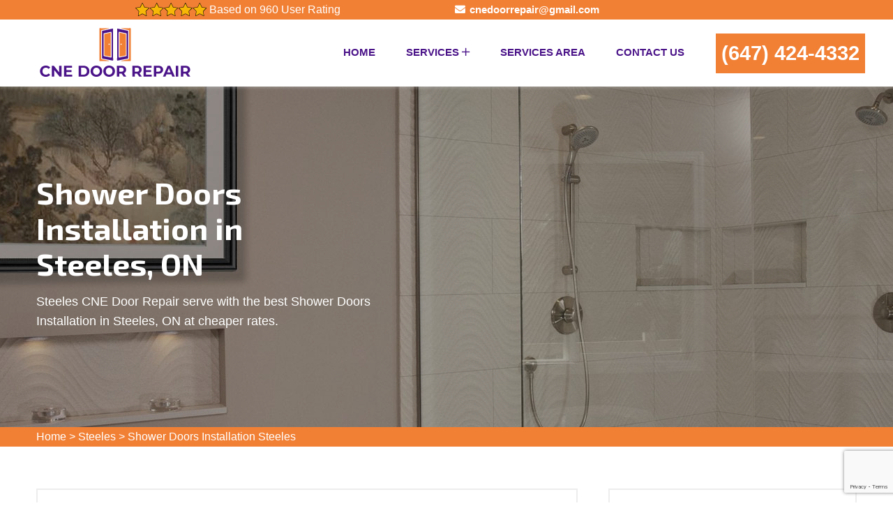

--- FILE ---
content_type: text/html
request_url: https://www.cnedoorrepair.ca/steeles/shower-doors-installation-steeles-on/
body_size: 10608
content:
<!DOCTYPE html>
<html lang="en">



<head>
    <!-- ========== Meta Tags ========== -->
  <meta charset="UTF-8">
        <meta name="viewport" content="width=device-width, initial-scale=1, shrink-to-fit=no">
        <meta name="description" content="Steeles CNE Door Repair try thier best to provide professional Shower Doors Installation in Steeles, ON. We provide quality doors installation service like sliding shower doors installation, frameless shower doors installation and our expert provide bathroom shower door installation at affordable rates." />
        <meta name="keywords" content="shower doors installation Steeles, sliding shower doors installation Steeles, frameless shower doors installation Steeles, bathroom shower door installation Steeles" />
        <link rel="icon" href="/userfiles/images/cne-door-repair-favicon.png" sizes="35x35" type="image/png">
        <title>Shower Doors Installation Steeles, ON - Sliding Bathroom Shower Door Installation</title>
        <meta name="robots" content="index, follow">
        <meta http-equiv="Content-Type" content="text/html; charset=utf-8">
        <meta name="language" content="English">
        <meta name="revisit-after" content="7 days">
        <link rel="canonical" href="https://www.cnedoorrepair.ca/steeles/shower-doors-installation-steeles-on/" />
        <meta property="og:title" content="Shower Doors Installation Steeles, ON - Sliding Bathroom Shower Door Installation" />
        <meta property="og:description" content="Steeles CNE Door Repair try thier best to provide professional Shower Doors Installation in Steeles, ON. We provide quality doors installation service like sliding shower doors installation, frameless shower doors installation and our expert provide bathroom shower door installation at affordable rates." />
        <meta property="og:image" content="/userfiles/images/banner/shower-doors-installation.jpg" />
    <!-- ===========  All Stylesheet ================= -->
    <!--  Icon css plugins -->
    <link rel="stylesheet" href="/assets/css/icons.css">
    <!--  animate css plugins -->
    <link rel="stylesheet" href="/assets/css/animate.css">
    <!--  magnific-popup css plugins -->
    <link rel="stylesheet" href="/assets/css/magnific-popup.css">
    <!--  owl carosuel css plugins -->
    <link rel="stylesheet" href="/assets/css/owl.carousel.min.css">
    <!-- metis menu css file -->
    <link rel="stylesheet" href="/assets/css/metismenu.css">
    <!--  owl theme css plugins -->
    <link rel="stylesheet" href="/assets/css/owl.theme.css">
    <!--  Bootstrap css plugins -->
    <link rel="stylesheet" href="/assets/css/bootstrap.min.css">
    <!--  main style css file -->
    <link rel="stylesheet" href="/assets/css/style.css">
    <!-- template main style css file -->

    

</head>
<body class="body-wrapper">   
	 <div class="d-md-none d-lg-none">
        <a href="tel:(647) 424-4332" class="mobile-icon">
            <i class="fa fa-phone" aria-hidden="true"></i>
      </a>
    </div>
    
    <div class="call-box d-md-none">
<div class="call-number"><span>Call for Quick and Reliable Service</span>
<h4>(647) 424-4332</h4>
</div>
<a class="mobile-icon float d-lg-none" href="tel:(647) 424-4332"><i class="fa fa-phone" aria-hidden="true"></i> </a></div>
 
	<header class="header-wrap header-1">
<div class="top ">
<div class="container">
<div class="row">
<div class="col-lg-6 col-sm-12">
<div class="flat-user-section style1 text-center">
<div class="star-text"><img alt="Top-Rated Door Repair Service in Steeles, ON" class="d-inline mb-1" src="/userfiles/images/star.png" />
<p class="d-inline">Based on 960 User Rating</p>
</div>
</div>
</div>

<div class="col-lg-6 col-sm-12">
<div class="flat-custom-info style1">
<ul class="custom-info">
	<li class="mail"><a href="into:cnedoorrepair@gmail.com"><i class="fa fa-envelope"></i>cnedoorrepair@gmail.com</a></li>
</ul>
</div>
</div>
</div>
</div>
</div>

<div class="ph-topbar">
<div class="container">
<div class="row">
<div class="col-12 d-sm-none">
<p class="text-center m-0"><a class="text-white btn" href="tel:000-000-0000"><i class="fas fa-phone-alt"></i> <span>000-000-0000</span> </a></p>
</div>
</div>
</div>
</div>

<div class="container d-flex justify-content-between align-items-center top-headerr">
<div class="logo"><a href="/"><img alt="Professional Door Repair Service In Steeles, ON" src="/assets/img/cne-door-repair.png" /> </a></div>

<div class="header-right-area d-flex">
<div class="main-menu d-none d-xl-block">
<ul>
	<li><a href="/">Home </a></li>
	<li><a href="#">Services <i class="fal fa-plus"></i></a>
	<ul class="sub-menu">
		<li><a href="/steeles/door-hinges-repair-steeles-on/">Door Hinges Repair</a></li>
		<li><a href="/steeles/door-wind-damage-repair-steeles-on/">Door Wind Damage Repair</a></li>
		<li><a href="/steeles/automatic-door-closer-repair-steeles-on/">Automatic Door Closer Repair</a></li>
		<li><a href="/steeles/automatic-door-opener-repair-steeles-on/">Automatic Door Opener Repair</a></li>
		<li><a href="/steeles/handicap-access-solutions-steeles-on/">Handicap Access Solutions</a></li>
		<li><a href="/steeles/buzzer-systems-installation-steeles-on/">Buzzer Systems Installation</a></li>
		<li><a href="/steeles/locks-hardware-repair-steeles-on/">Locks Hardware Repair</a></li>
		<li><a href="/steeles/continuous-hinges-replacement-steeles-on/">Continuous Hinges Replacement</a></li>
		<li><a href="/steeles/shower-doors-installation-steeles-on/">Shower Doors Installation</a></li>
		<li><a href="/steeles/glass-door-repair-steeles-on/">Glass Door Repair</a></li>
	</ul>
	</li>
	<li><a href="/service-area/">Services Area</a></li>
	<li><a href="/contact-us/">Contact Us</a></li>
</ul>
</div>

<div class="header-right-elements d-flex align-items-center justify-content-between"><a class="theme-btn d-none d-sm-block" href="tel:cnedoorrepair@gmail.com">(647) 424-4332</a>

<div class="d-inline-block ms-4 d-xl-none">
<div class="mobile-nav-wrap">
<div id="hamburger"><i class="fal fa-bars"></i></div>
<!-- mobile menu - responsive menu  -->

<div class="mobile-nav"><button class="close-nav" type="button"><i class="fal fa-times-circle"></i></button>

<nav class="sidebar-nav">
<ul class="metismenu" id="mobile-menu">
	<li><a href="/">Homes</a></li>
	<li><a href="#">Services <i class="fal fa-plus"></i></a>
	<ul class="sub-menu">
		<li><a href="/steeles/door-hinges-repair-steeles-on/">Door Hinges Repair</a></li>
		<li><a href="/steeles/door-wind-damage-repair-steeles-on/">Door Wind Damage Repair</a></li>
		<li><a href="/steeles/automatic-door-closer-repair-steeles-on/">Automatic Door Closer Repair</a></li>
		<li><a href="/steeles/automatic-door-opener-repair-steeles-on/">Automatic Door Opener Repair</a></li>
		<li><a href="/steeles/handicap-access-solutions-steeles-on/">Handicap Access Solutions</a></li>
		<li><a href="/steeles/buzzer-systems-installation-steeles-on/">Buzzer Systems Installation</a></li>
		<li><a href="/steeles/locks-hardware-repair-steeles-on/">Locks Hardware Repair</a></li>
		<li><a href="/steeles/continuous-hinges-replacement-steeles-on/">Continuous Hinges Replacement</a></li>
		<li><a href="/steeles/shower-doors-installation-steeles-on/">Shower Doors Installation</a></li>
		<li><a href="/steeles/glass-door-repair-steeles-on/">Glass Door Repair</a></li>
	</ul>
	</li>
	<li><a href="/service-area/">Services Area</a></li>
	<li><a href="/contact-us/">Contact Us</a></li>
</ul>
</nav>
</div>
</div>

<div class="overlay">&nbsp;</div>
</div>
</div>
</div>
</div>
</header>


	
				<div class="breadcumbs-area breadcumbs-bg-1 bc-area-padding" style="background-image:url(/userfiles/images/banner/shower-doors-installation.jpg">
<div class="container">
<div class="row">
<div class="col-lg-6 text-start">
<h1>Shower Doors Installation in Steeles,&nbsp;ON</h1>

<p class="d-none d-md-block">Steeles CNE Door Repair serve with the best Shower Doors Installation in Steeles, ON at cheaper rates.</p>
</div>
</div>
</div>
</div>
<div class="brd">
<div class="container">
<div class="row">
<div class="col-sm-12"><a href="/">Home</a> &gt; <a href="/steeles/door-repair-steeles-on/">Steeles</a> &gt; <a href="/steeles/shower-doors-installation-steeles-on/">Shower Doors Installation Steeles</a></div>
</div>
</div>
</div>
 <!-- SECTION CONTENT START -->

<section class="blog-wrapper news-wrapper section-padding">
<div class="container">
<div class="row">
<div class="col-12 col-lg-8">
<div class="blog-posts">
<div class="single-blog-post">
<div class="post-content">
<h2>Hire Us For Professional Shower Doors Installation in Steeles, ON. We Have Technicians For Glass Shower Doors Installation and Our Expert Technicians Provide The Best Bifold Shower Doors Installation Services in Steeles, ON.</h2>

<p>Installing a shower door can be a daunting task. It's not something that the average person is comfortable doing on their own. Not only is <strong>Installing A Shower Door</strong> difficult, but it can also be expensive. If you don't have the right tools or experience, you could easily end up paying a lot of money for someone to do it for you. Our team of experienced professionals offers full shower doors installation in Steeles, ON at an affordable price. We have the tools and experience necessary to get the job done quickly and efficiently, so you can enjoy your <strong>New Shower Door&nbsp;</strong>without having to worry about it. We have the experience and expertise to get the job done quickly and efficiently, so you can enjoy your new shower door in no time.</p>

<p><img src="https://www.cnedoorrepair.ca/imggen/shower-doors-installation-steeles-on.webp" alt=" Shower Doors Installation Steeles - ON" loading="lazy"></p>

<h2>Sliding Shower Doors Installation in Steeles, ON</h2>

<p>Glass shower doors can be a beautiful addition to any bathroom, but they can also be tricky to install on your own. Most people don't have the time or <strong>Expertise To Install Glass Shower Doors</strong> on their own, so they end up hiring a professional. This can be expensive and inconvenient. We offer sliding shower doors installation in Steeles, ON that is quick, easy, and affordable. Our experts will take care of everything for you so you can enjoy your new glass shower doors without any hassle. Our team of experts has years of <strong>Experience With Sliding Shower Doors Installation</strong> in Steeles, ON. We offer a wide range of services, from frameless sliding shower doors installation to all types of sliding glass shower doors installation. We're here to help you get the perfect sliding shower door for your home or business.&nbsp;Contact us today at&nbsp;<a href="tel:(647) 424-4332"><strong>(647) 424-4332</strong></a> to learn more about our services.</p>

<h3>Glass Shower Doors Installation in Steeles, ON</h3>

<p>Glass shower doors installation can be a daunting task, especially if you're not familiar with the process. Not only is installing glass shower doors a challenging task, but it can also be expensive if you go with a <strong>Professional Shower Doors Installation Company</strong>. We are here to provide affordable and professional glass shower doors installation in Steeles, ON. We understand that not everyone is familiar with the installation process, which is why we take the time to walk our clients through every step of the process. We have experienced and <strong>Qualified Shower Doors Installation Professionals</strong> who can install your new glass shower doors quickly and efficiently. We also offer a wide range of options so that you can find the perfect glass shower doors for your home.</p>

<p><img alt="Glass shower doors installation in Steeles, ON" src="/userfiles/images/inner/glass-shower-doors-installation.jpg" /></p>

<h3>Frameless Shower Doors Installation in Steeles, ON</h3>

<p>Glass shower doors can be a beautiful addition to any bathroom, but installing them can be tricky. A lot of people are hesitant to install glass shower doors because they think it will be too difficult or time-consuming. They also worry that the installation process will damage their bathroom. Our <strong>Skilled Doors Installation Technicians</strong> make the installation process quick and easy. We have years of experience installing frameless shower doors in Steeles, ON, so we know how to do it right the first time. Plus, we take care not to damage your walls or floors in the process. We are experts in frameless shower doors installation and we only use <strong>High-Quality Doors Installation Materials&nbsp;</strong>and hardware. Our technicians are skilled in installing all types of frameless shower doors, including sliding doors and glass doors. We guarantee that you will be happy with our services.</p>

<h2>Bathtub Shower Doors Installation in Steeles, ON</h2>

<p>Installing a bathtub shower door can be a daunting task. If it's not done properly, you could be left with a watery mess on your floor. Not only is installing a bathtub shower door a difficult task, but it can also be quite expensive if you go with a <strong>Best Shower Installation Service</strong>. We offer sliding bathtub doors installation and glass bathtub doors installation at an affordable price. We have technicians who are fully trained to handle any type of installation, so you can rest assured that the job will be done right the first time. We'll take care of everything for you, from <strong>Removing Your Old Door</strong> to installing the new one. We also offer a 100% satisfaction guarantee on all of our services.</p>

<h2>Bifold Shower Doors Installation in Steeles, ON</h2>

<p>You're looking for a unique and professional way to upgrade your bathroom, but you're not sure where to start. Most people are overwhelmed when it comes to choosing a new shower door installation. There are so many different types and styles available, how can you possibly decide? Bifold shower doors installation in Steeles, ON is the perfect solution for you. We offer a variety of <strong>Elegant Bifold Shower Doors</strong> that will add style and sophistication to your bathroom. Plus, our reasonable prices make upgrading your bathroom affordable for everyone. We provide high-quality bifold shower doors installation at a fraction of the cost of our competitors. Not only do we offer Shower Doors Installation, but we also pride ourselves on providing top-notch <a href="/steeles/buzzer-systems-installation-steeles-on/"><strong>Buzzer Systems Installation</strong></a> service in Steeles, ON at an affordable price.</p>

<p><img alt="Bifold shower doors installation in Steeles, ON" src="/userfiles/images/inner/bifold-shower-doors-installation.jpg" /></p>

<h3>Bathroom Shower Door Installation in Steeles, ON</h3>

<p>Glass shower doors can be a beautiful addition to any bathroom, but installation can be tricky. A lot of people are hesitant to try and install a glass shower door themselves because it can be tricky and dangerous. You could end up with water all over your floor and no shower door. Our professionals are <strong>Well-Trained For Bathroom Shower Door Installation</strong> in Steeles, ON. We offer bathroom glass shower door installation, and bathroom frameless shower doors installation service across Steeles, ON. We have the experience and expertise to get the job done quickly and safely, so you can enjoy your new glass shower door right away.</p>
</div>
</div>
</div>
<!-- /.col-12 col-lg-12 --></div>

<div class="col-lg-4 col-md-12"><div class="main-sidebar">
<div class="single-sidebar-widget author-box-widegts">
<div class="wid-title">
<h3>Quote For Shower Doors Installation in Steeles</h3>
</div>

<div class="author-info ">
<div class="expMessage">&nbsp;</div>

<form id="contactUs" method="post">
<div class="form-group"><input class="form-control required" name="formInput[name]" placeholder="Name *" type="text" /></div>

<div class="form-group"><input class="form-control required" id="mobile" name="formInput[phone]" placeholder="Phone *" type="text" /></div>

<div class="form-group"><input class="form-control required" name="formInput[email]" placeholder="Email *" type="email" /></div>

<div class="form-group"><textarea class="form-control" cols="30" name="formInput[message]" placeholder="Messsage" rows="3"></textarea></div>
<!-- Captcha Start -->

<div class="g-recaptcha" data-callback="setResponse" data-sitekey="6LfZtAIfAAAAAGB_PtQzH9cjK8zRiMPrxD90DsVm" data-size="invisible">&nbsp;</div>
<input id="captcha-response" name="captcha-response" type="hidden" /> <!-- END Captcha Start -->
<div class="col-md-12 col-12 text-center"><input class="submit-btn" type="submit" value="Submit Now" /></div>
<input name="action" type="hidden" value="submitform" />&nbsp;</form>
</div>
</div>

<div class="single-sidebar-widget">
<div class="wid-title">
<h3>Steeles Map</h3>
</div>
<iframe frameborder="0" height="450" marginheight="0" marginwidth="0" scrolling="no" src="https://maps.google.com/maps?width=100%&amp;height=600&amp;hl=en&amp;q=Steeles%20Ontario&amp;ie=UTF8&amp;t=&amp;z=12&amp;iwloc=B&amp;output=embed" width="100%">km radius map</iframe></div>

<div class="single-sidebar-widget">
<div class="wid-title">
<h3>Steeles Information</h3>
</div>

<div class="popular-posts">
<div class="single-post-item">
<div class="post-content">
<div class="wiki-p"></div>
</div>
</div>
</div>
</div>
</div>
</div>
</div>
</div>
</section>
<section class="testimonial-carousel-wrapper section-padding pb-0">
<div class="container">
<div class="row">
<div class="col-lg-12  text-center col-12">
<div class="block-contents">
<div class="section-title">
<h4>Praise From Our Happy Clients About Our Shower Doors Installation in&nbsp;Steeles, ON</h4>
</div>
</div>
</div>
</div>

<div class="row">
<div class="col-xl-12 col-12">
<div class="testimonial-carousel-active owl-carousel">
<div class="single-testimonial-item">
<p>Everyone at Steeles CNE Door Repair is extremely helpful and knowledgeable. I called Steeles CNE Door Repair for my Door Wind damage repair in Steeles, ON and they have been nothing but great and easy to work with. They are quick with pricing and explain options very clearly. Not to mention that their pricing is very competitive as well! Love working with them.</p>

<div class="client-info">
<h5>Michael Paquette</h5>
</div>

<div class="client-img bg-cover bg-center" style="background-image: url('/assets/img/client/1.jpg')">&nbsp;</div>
</div>

<div class="single-testimonial-item">
<p>Thank you very much for the great service Steeles CNE Door Repair provides. We recently had an automatic door opener repaired in Steeles, ON and were pleased with your staff. Everyone on the phone was very pleasant and helpful. The service technicians were nice and professional and got the job done. We will be happy to refer you to our friends.</p>

<div class="client-info">
<h5>Edna Gowen</h5>
</div>

<div class="client-img bg-cover bg-center" style="background-image: url('/userfiles/images/testimonial-img-client.png')">&nbsp;</div>
</div>
</div>
</div>
</div>
</div>
</section>


<section class="padding-50px-tb btm-cities">
<div class="container">
<div class="row">
<div class="col-sm-12">
<div class="text-center">
<h4>Areas We Serve For Shower Doors Installation in Ontario</h4>
</div>
<ul class="ul3"><li ><a href="/yorkville/shower-doors-installation-yorkville-on/">Yorkville</a></li><li ><a href="/yorkdale/shower-doors-installation-yorkdale-on/">Yorkdale</a></li><li ><a href="/york-university-heights/shower-doors-installation-york-university-heights-on/">York University Heights</a></li><li ><a href="/york-mills/shower-doors-installation-york-mills-on/">York Mills</a></li><li ><a href="/york-eglinton/shower-doors-installation-york-eglinton-on/">York Eglinton</a></li><li ><a href="/yonge-st-clair/shower-doors-installation-yonge-st-clair-on/">Yonge-St.Clair</a></li><li ><a href="/yonge-st/shower-doors-installation-yonge-st-on/">Yonge St</a></li><li ><a href="/yonge-lawrence-village/shower-doors-installation-yonge-lawrence-village-on/">Yonge Lawrence Village</a></li><li ><a href="/yonge-and-sheppard/shower-doors-installation-yonge-and-sheppard-on/">Yonge and Sheppard</a></li><li ><a href="/yonge-and-finch/shower-doors-installation-yonge-and-finch-on/">Yonge and Finch</a></li><li ><a href="/yonge-and-eglinton/shower-doors-installation-yonge-and-eglinton-on/">Yonge and Eglinton</a></li><li ><a href="/wychwood/shower-doors-installation-wychwood-on/">Wychwood</a></li><li ><a href="/woodbridge/shower-doors-installation-woodbridge-on/">Woodbridge</a></li><li ><a href="/woodbine/shower-doors-installation-woodbine-on/">Woodbine</a></li><li ><a href="/woburn/shower-doors-installation-woburn-on/">Woburn</a></li><li ><a href="/willowridge/shower-doors-installation-willowridge-on/">Willowridge</a></li><li ><a href="/willowdale/shower-doors-installation-willowdale-on/">Willowdale</a></li><li ><a href="/whitby/shower-doors-installation-whitby-on/">Whitby</a></li><li ><a href="/wexford/shower-doors-installation-wexford-on/">Wexford</a></li><li ><a href="/weston/shower-doors-installation-weston-on/">Weston</a></li><li ><a href="/west-toronto/shower-doors-installation-west-toronto-on/">West Toronto</a></li><li ><a href="/west-rouge/shower-doors-installation-west-rouge-on/">West Rouge</a></li><li ><a href="/west-mall/shower-doors-installation-west-mall-on/">West Mall</a></li><li ><a href="/west-humber/shower-doors-installation-west-humber-on/">West Humber</a></li><li ><a href="/west-hill/shower-doors-installation-west-hill-on/">West Hill</a></li><li ><a href="/west-deane/shower-doors-installation-west-deane-on/">West Deane</a></li><li ><a href="/wallace-emerson/shower-doors-installation-wallace-emerson-on/">Wallace Emerson</a></li><li ><a href="/victoria-village/shower-doors-installation-victoria-village-on/">Victoria Village</a></li><li ><a href="/vaughan/shower-doors-installation-vaughan-on/">Vaughan</a></li><li ><a href="/uptown-toronto/shower-doors-installation-uptown-toronto-on/">Uptown Toronto</a></li><li ><a href="/upper-village/shower-doors-installation-upper-village-on/">Upper Village</a></li><li ><a href="/university/shower-doors-installation-university-on/">University</a></li><li ><a href="/trinity-bellwoods/shower-doors-installation-trinity-bellwoods-on/">Trinity Bellwoods</a></li><li ><a href="/toronto-lakeshore/shower-doors-installation-toronto-lakeshore-on/">Toronto Lakeshore</a></li><li ><a href="/toronto-island/shower-doors-installation-toronto-island-on/">Toronto Island</a></li><li ><a href="/toronto-entertainment-district/shower-doors-installation-toronto-entertainment-district-on/">Toronto Entertainment District</a></li><li ><a href="/tichester/shower-doors-installation-tichester-on/">Tichester</a></li><li ><a href="/thornhill/shower-doors-installation-thornhill-on/">Thornhill</a></li><li ><a href="/thorncrest-village/shower-doors-installation-thorncrest-village-on/">Thorncrest Village</a></li><li ><a href="/thorncliffe/shower-doors-installation-thorncliffe-on/">Thorncliffe</a></li><li ><a href="/thistletown/shower-doors-installation-thistletown-on/">Thistletown</a></li><li ><a href="/the-peanut/shower-doors-installation-the-peanut-on/">The Peanut</a></li><li ><a href="/the-kingsway/shower-doors-installation-the-kingsway-on/">The Kingsway</a></li><li ><a href="/the-junction/shower-doors-installation-the-junction-on/">The Junction</a></li><li ><a href="/the-elms/shower-doors-installation-the-elms-on/">The Elms</a></li><li ><a href="/the-danforth/shower-doors-installation-the-danforth-on/">The Danforth</a></li><li ><a href="/the-bridle-path/shower-doors-installation-the-bridle-path-on/">The Bridle Path</a></li><li ><a href="/the-beaches/shower-doors-installation-the-beaches-on/">The Beaches</a></li><li ><a href="/tam-o-shanter-sullivan/shower-doors-installation-tam-o-shanter-sullivan-on/">Tam O'Shanter-Sullivan</a></li><li ><a href="/swansea/shower-doors-installation-swansea-on/">Swansea</a></li><li ><a href="/sunnylea/shower-doors-installation-sunnylea-on/">Sunnylea</a></li><li ><a href="/sunnybrook/shower-doors-installation-sunnybrook-on/">Sunnybrook</a></li><li ><a href="/summerhill/shower-doors-installation-summerhill-on/">Summerhill</a></li><li ><a href="/stonegate/shower-doors-installation-stonegate-on/">Stonegate</a></li><li ><a href="/steeles/shower-doors-installation-steeles-on/">Steeles</a></li><li ><a href="/st-lawrence/shower-doors-installation-st-lawrence-on/">St. Lawrence</a></li><li ><a href="/st-clair-gardens/shower-doors-installation-st-clair-gardens-on/">St. Clair Gardens</a></li><li ><a href="/st-andrew/shower-doors-installation-st-andrew-on/">St. Andrew</a></li><li ><a href="/smithfield/shower-doors-installation-smithfield-on/">Smithfield</a></li><li ><a href="/silverthorn/shower-doors-installation-silverthorn-on/">Silverthorn</a></li><li ><a href="/silverstone/shower-doors-installation-silverstone-on/">Silverstone</a></li><li ><a href="/sheppard/shower-doors-installation-sheppard-on/">Sheppard</a></li><li ><a href="/seaton-village/shower-doors-installation-seaton-village-on/">Seaton Village</a></li><li ><a href="/scarborough/shower-doors-installation-scarborough-on/">Scarborough</a></li><li ><a href="/rustic/shower-doors-installation-rustic-on/">Rustic</a></li><li ><a href="/runnymede/shower-doors-installation-runnymede-on/">Runnymede</a></li><li ><a href="/rouge/shower-doors-installation-rouge-on/">Rouge</a></li><li ><a href="/rosedale/shower-doors-installation-rosedale-on/">Rosedale</a></li><li ><a href="/roncesvalles/shower-doors-installation-roncesvalles-on/">Roncesvalles</a></li><li ><a href="/rockcliffe/shower-doors-installation-rockcliffe-on/">Rockcliffe</a></li><li ><a href="/riverside/shower-doors-installation-riverside-on/">Riverside</a></li><li ><a href="/riverdale/shower-doors-installation-riverdale-on/">Riverdale</a></li><li ><a href="/richview/shower-doors-installation-richview-on/">Richview</a></li><li ><a href="/richmond-hill/shower-doors-installation-richmond-hill-on/">Richmond Hill</a></li><li ><a href="/rexdale/shower-doors-installation-rexdale-on/">Rexdale</a></li><li ><a href="/regent-park/shower-doors-installation-regent-park-on/">Regent Park</a></li><li ><a href="/regal-heights/shower-doors-installation-regal-heights-on/">Regal Heights</a></li><li ><a href="/queensway/shower-doors-installation-queensway-on/">Queensway</a></li><li ><a href="/queen-west/shower-doors-installation-queen-west-on/">Queen West</a></li><li ><a href="/queen-street/shower-doors-installation-queen-street-on/">Queen Street</a></li><li ><a href="/promenade/shower-doors-installation-promenade-on/">Promenade</a></li><li ><a href="/princess-gardens/shower-doors-installation-princess-gardens-on/">Princess Gardens</a></li><li ><a href="/port-union/shower-doors-installation-port-union-on/">Port Union</a></li><li ><a href="/pleasant-view/shower-doors-installation-pleasant-view-on/">Pleasant View</a></li><li ><a href="/playter/shower-doors-installation-playter-on/">Playter</a></li><li ><a href="/pickering/shower-doors-installation-pickering-on/">Pickering</a></li><li ><a href="/pearson-airpot/shower-doors-installation-pearson-airpot-on/">Pearson Airpot</a></li><li ><a href="/parkwoods/shower-doors-installation-parkwoods-on/">Parkwoods</a></li><li ><a href="/parkway/shower-doors-installation-parkway-on/">Parkway</a></li><li ><a href="/parkview/shower-doors-installation-parkview-on/">Parkview</a></li><li ><a href="/parkdale/shower-doors-installation-parkdale-on/">Parkdale</a></li><li ><a href="/pape-village/shower-doors-installation-pape-village-on/">Pape Village</a></li><li ><a href="/palmerston/shower-doors-installation-palmerston-on/">Palmerston</a></li><li ><a href="/ordinance-triangle/shower-doors-installation-ordinance-triangle-on/">Ordinance Triangle</a></li><li ><a href="/old-mill/shower-doors-installation-old-mill-on/">Old Mill</a></li><li ><a href="/oakwood/shower-doors-installation-oakwood-on/">Oakwood</a></li><li ><a href="/oakville/shower-doors-installation-oakville-on/">Oakville</a></li><li ><a href="/oakridge/shower-doors-installation-oakridge-on/">Oakridge</a></li><li ><a href="/o-connor/shower-doors-installation-o-connor-on/">O'Connor</a></li><li ><a href="/northcliffe/shower-doors-installation-northcliffe-on/">Northcliffe</a></li><li ><a href="/north-york-city-centre/shower-doors-installation-north-york-city-centre-on/">North York City Centre</a></li><li ><a href="/north-york/shower-doors-installation-north-york-on/">North York</a></li><li ><a href="/north-toronto/shower-doors-installation-north-toronto-on/">North Toronto</a></li><li ><a href="/niagara/shower-doors-installation-niagara-on/">Niagara</a></li><li ><a href="/newtoronto/shower-doors-installation-newtoronto-on/">NewToronto</a></li><li ><a href="/newtonbrook/shower-doors-installation-newtonbrook-on/">Newtonbrook</a></li><li ><a href="/newmarket/shower-doors-installation-newmarket-on/">Newmarket</a></li><li ><a href="/mount-pleasant/shower-doors-installation-mount-pleasant-on/">Mount Pleasant</a></li><li ><a href="/mount-olive/shower-doors-installation-mount-olive-on/">Mount Olive</a></li><li ><a href="/mount-dennis/shower-doors-installation-mount-dennis-on/">Mount Dennis</a></li><li ><a href="/moss-park/shower-doors-installation-moss-park-on/">Moss Park</a></li><li ><a href="/morningside/shower-doors-installation-morningside-on/">Morningside</a></li><li ><a href="/moore-park/shower-doors-installation-moore-park-on/">Moore Park</a></li><li ><a href="/mississauga/shower-doors-installation-mississauga-on/">Mississauga</a></li><li ><a href="/mirvish/shower-doors-installation-mirvish-on/">Mirvish</a></li><li ><a href="/mimico/shower-doors-installation-mimico-on/">Mimico</a></li><li ><a href="/milton/shower-doors-installation-milton-on/">Milton</a></li><li ><a href="/midtown-toronto/shower-doors-installation-midtown-toronto-on/">Midtown Toronto</a></li><li ><a href="/maryvale/shower-doors-installation-maryvale-on/">Maryvale</a></li><li ><a href="/marlee/shower-doors-installation-marlee-on/">Marlee</a></li><li ><a href="/markland/shower-doors-installation-markland-on/">Markland</a></li><li ><a href="/markham/shower-doors-installation-markham-on/">Markham</a></li><li ><a href="/maple-leaf/shower-doors-installation-maple-leaf-on/">Maple Leaf</a></li><li ><a href="/malvern/shower-doors-installation-malvern-on/">Malvern</a></li><li ><a href="/lytton/shower-doors-installation-lytton-on/">Lytton</a></li><li ><a href="/long-branch/shower-doors-installation-long-branch-on/">Long Branch</a></li><li ><a href="/little-tibet/shower-doors-installation-little-tibet-on/">Little Tibet</a></li><li ><a href="/little-portugal/shower-doors-installation-little-portugal-on/">Little Portugal</a></li><li ><a href="/little-italy/shower-doors-installation-little-italy-on/">Little Italy</a></li><li ><a href="/liberty-village/shower-doors-installation-liberty-village-on/">Liberty Village</a></li><li ><a href="/ledbury/shower-doors-installation-ledbury-on/">Ledbury</a></li><li ><a href="/leaside/shower-doors-installation-leaside-on/">Leaside</a></li><li ><a href="/lawrence/shower-doors-installation-lawrence-on/">Lawrence</a></li><li ><a href="/lansing/shower-doors-installation-lansing-on/">Lansing</a></li><li ><a href="/lambton/shower-doors-installation-lambton-on/">Lambton</a></li><li ><a href="/lakeshore/shower-doors-installation-lakeshore-on/">Lakeshore</a></li><li ><a href="/l-amoreaux/shower-doors-installation-l-amoreaux-on/">L'Amoreaux</a></li><li ><a href="/koreatown/shower-doors-installation-koreatown-on/">Koreatown</a></li><li ><a href="/knob-hill/shower-doors-installation-knob-hill-on/">Knob Hill</a></li><li ><a href="/kingsway/shower-doors-installation-kingsway-on/">Kingsway</a></li><li ><a href="/kingsview/shower-doors-installation-kingsview-on/">Kingsview</a></li><li ><a href="/king-west/shower-doors-installation-king-west-on/">King West</a></li><li ><a href="/king-city/shower-doors-installation-king-city-on/">King City</a></li><li ><a href="/kensington-market/shower-doors-installation-kensington-market-on/">Kensington Market</a></li><li ><a href="/kennedy-road/shower-doors-installation-kennedy-road-on/">Kennedy Road</a></li><li ><a href="/keelesdale/shower-doors-installation-keelesdale-on/">Keelesdale</a></li><li ><a href="/junction/shower-doors-installation-junction-on/">Junction</a></li><li ><a href="/jane-street/shower-doors-installation-jane-street-on/">Jane Street</a></li><li ><a href="/jamestown/shower-doors-installation-jamestown-on/">Jamestown</a></li><li ><a href="/islington/shower-doors-installation-islington-on/">Islington</a></li><li ><a href="/ionview/shower-doors-installation-ionview-on/">Ionview</a></li><li ><a href="/humewood/shower-doors-installation-humewood-on/">Humewood</a></li><li ><a href="/humberwoo/shower-doors-installation-humberwoo-on/">Humberwoo</a></li><li ><a href="/humbermede/shower-doors-installation-humbermede-on/">Humbermede</a></li><li ><a href="/humberlea/shower-doors-installation-humberlea-on/">Humberlea</a></li><li ><a href="/humber/shower-doors-installation-humber-on/">Humber</a></li><li ><a href="/hoggs-hollow/shower-doors-installation-hoggs-hollow-on/">Hoggs Hollow</a></li><li ><a href="/hillcrest/shower-doors-installation-hillcrest-on/">Hillcrest</a></li><li ><a href="/highland-creek/shower-doors-installation-highland-creek-on/">Highland Creek</a></li><li ><a href="/high-park/shower-doors-installation-high-park-on/">High Park</a></li><li ><a href="/henry-farm/shower-doors-installation-henry-farm-on/">Henry Farm</a></li><li ><a href="/harbourfront/shower-doors-installation-harbourfront-on/">Harbourfront</a></li><li ><a href="/harbord-street/shower-doors-installation-harbord-street-on/">Harbord Street</a></li><li ><a href="/hamilton/shower-doors-installation-hamilton-on/">Hamilton</a></li><li ><a href="/guildwood/shower-doors-installation-guildwood-on/">Guildwood</a></li><li ><a href="/greenwood/shower-doors-installation-greenwood-on/">Greenwood</a></li><li ><a href="/greektown/shower-doors-installation-greektown-on/">Greektown</a></li><li ><a href="/golden-mile/shower-doors-installation-golden-mile-on/">Golden Mile</a></li><li ><a href="/glenfield/shower-doors-installation-glenfield-on/">Glenfield</a></li><li ><a href="/glen-park/shower-doors-installation-glen-park-on/">Glen Park</a></li><li ><a href="/gerrard/shower-doors-installation-gerrard-on/">Gerrard</a></li><li ><a href="/fort-york/shower-doors-installation-fort-york-on/">Fort York</a></li><li ><a href="/forest-hill/shower-doors-installation-forest-hill-on/">Forest Hill</a></li><li ><a href="/flemingdon/shower-doors-installation-flemingdon-on/">Flemingdon</a></li><li ><a href="/five-points/shower-doors-installation-five-points-on/">Five Points</a></li><li ><a href="/finch/shower-doors-installation-finch-on/">Finch</a></li><li ><a href="/fairbank/shower-doors-installation-fairbank-on/">Fairbank</a></li><li ><a href="/etobicoke-west-mall/shower-doors-installation-etobicoke-west-mall-on/">Etobicoke West Mall</a></li><li ><a href="/etobicoke/shower-doors-installation-etobicoke-on/">Etobicoke</a></li><li ><a href="/eringate/shower-doors-installation-eringate-on/">Eringate</a></li><li ><a href="/englemount/shower-doors-installation-englemount-on/">Englemount</a></li><li ><a href="/emery-village/shower-doors-installation-emery-village-on/">Emery Village</a></li><li ><a href="/elms/shower-doors-installation-elms-on/">Elms</a></li><li ><a href="/eglinton-street/shower-doors-installation-eglinton-street-on/">Eglinton Street</a></li><li ><a href="/edenbridge/shower-doors-installation-edenbridge-on/">Edenbridge</a></li><li ><a href="/eatonville/shower-doors-installation-eatonville-on/">Eatonville</a></li><li ><a href="/east-york/shower-doors-installation-east-york-on/">East York</a></li><li ><a href="/east-toronto/shower-doors-installation-east-toronto-on/">East Toronto</a></li><li ><a href="/earlsco/shower-doors-installation-earlsco-on/">Earlsco</a></li><li ><a href="/dundas-street/shower-doors-installation-dundas-street-on/">Dundas Street</a></li><li ><a href="/dufferin-grove/shower-doors-installation-dufferin-grove-on/">Dufferin Grove</a></li><li ><a href="/downtown-toronto/shower-doors-installation-downtown-toronto-on/">Downtown Toronto</a></li><li ><a href="/downsview/shower-doors-installation-downsview-on/">Downsview</a></li><li ><a href="/dovercourt/shower-doors-installation-dovercourt-on/">Dovercourt</a></li><li ><a href="/dorset-park/shower-doors-installation-dorset-park-on/">Dorset Park</a></li><li ><a href="/don-valley/shower-doors-installation-don-valley-on/">Don Valley</a></li><li ><a href="/don-mills/shower-doors-installation-don-mills-on/">Don Mills</a></li><li ><a href="/deer-park/shower-doors-installation-deer-park-on/">Deer Park</a></li><li ><a href="/davisville-village/shower-doors-installation-davisville-village-on/">Davisville Village</a></li><li ><a href="/davenport/shower-doors-installation-davenport-on/">Davenport</a></li><li ><a href="/danforth/shower-doors-installation-danforth-on/">Danforth</a></li><li ><a href="/crescent-town/shower-doors-installation-crescent-town-on/">Crescent Town</a></li><li ><a href="/corso-italia/shower-doors-installation-corso-italia-on/">Corso Italia</a></li><li ><a href="/concord/shower-doors-installation-concord-on/">Concord</a></li><li ><a href="/college-street/shower-doors-installation-college-street-on/">College street</a></li><li ><a href="/cliffside/shower-doors-installation-cliffside-on/">Cliffside</a></li><li ><a href="/cliffcrest/shower-doors-installation-cliffcrest-on/">Cliffcrest</a></li><li ><a href="/clanton/shower-doors-installation-clanton-on/">Clanton</a></li><li ><a href="/clairville/shower-doors-installation-clairville-on/">Clairville</a></li><li ><a href="/clairlea/shower-doors-installation-clairlea-on/">Clairlea</a></li><li ><a href="/city-place/shower-doors-installation-city-place-on/">City Place</a></li><li ><a href="/church/shower-doors-installation-church-on/">Church</a></li><li ><a href="/chinatown/shower-doors-installation-chinatown-on/">Chinatown</a></li><li ><a href="/chaplin/shower-doors-installation-chaplin-on/">Chaplin</a></li><li ><a href="/centennial/shower-doors-installation-centennial-on/">Centennial</a></li><li ><a href="/casa-loma/shower-doors-installation-casa-loma-on/">Casa Loma</a></li><li ><a href="/carleton/shower-doors-installation-carleton-on/">Carleton</a></li><li ><a href="/caledonia-rd/shower-doors-installation-caledonia-rd-on/">Caledonia Rd</a></li><li ><a href="/caledonia/shower-doors-installation-caledonia-on/">Caledonia</a></li><li ><a href="/cabbagetown/shower-doors-installation-cabbagetown-on/">Cabbagetown</a></li><li ><a href="/burlington/shower-doors-installation-burlington-on/">Burlington</a></li><li ><a href="/brookhaven/shower-doors-installation-brookhaven-on/">Brookhaven</a></li><li ><a href="/brockton/shower-doors-installation-brockton-on/">Brockton</a></li><li ><a href="/broadview/shower-doors-installation-broadview-on/">Broadview</a></li><li ><a href="/briar-hill/shower-doors-installation-briar-hill-on/">Briar Hill</a></li><li ><a href="/branson/shower-doors-installation-branson-on/">Branson</a></li><li ><a href="/brampton/shower-doors-installation-brampton-on/">Brampton</a></li><li ><a href="/bracondale-hill/shower-doors-installation-bracondale-hill-on/">Bracondale Hill</a></li><li ><a href="/bloordale/shower-doors-installation-bloordale-on/">Bloordale</a></li><li ><a href="/bloor-st/shower-doors-installation-bloor-st-on/">Bloor st</a></li><li ><a href="/blake-jones/shower-doors-installation-blake-jones-on/">Blake Jones</a></li><li ><a href="/black-creek/shower-doors-installation-black-creek-on/">Black Creek</a></li><li ><a href="/birch-cliff/shower-doors-installation-birch-cliff-on/">Birch Cliff</a></li><li ><a href="/bermondsey/shower-doors-installation-bermondsey-on/">Bermondsey</a></li><li ><a href="/bendale/shower-doors-installation-bendale-on/">Bendale</a></li><li ><a href="/beechborough/shower-doors-installation-beechborough-on/">Beechborough</a></li><li ><a href="/bedford-park/shower-doors-installation-bedford-park-on/">Bedford Park</a></li><li ><a href="/beaconsfield-village/shower-doors-installation-beaconsfield-village-on/">Beaconsfield Village</a></li><li ><a href="/bayview-village/shower-doors-installation-bayview-village-on/">Bayview Village</a></li><li ><a href="/bayview/shower-doors-installation-bayview-on/">Bayview</a></li><li ><a href="/bay-street/shower-doors-installation-bay-street-on/">Bay Street</a></li><li ><a href="/bathurst-manor/shower-doors-installation-bathurst-manor-on/">Bathurst Manor</a></li><li ><a href="/banbury/shower-doors-installation-banbury-on/">Banbury</a></li><li ><a href="/baby-point/shower-doors-installation-baby-point-on/">Baby Point</a></li><li ><a href="/aurora/shower-doors-installation-aurora-on/">Aurora</a></li><li ><a href="/armour-heights/shower-doors-installation-armour-heights-on/">Armour Heights</a></li><li ><a href="/armadale/shower-doors-installation-armadale-on/">Armadale</a></li><li ><a href="/annex/shower-doors-installation-annex-on/">Annex</a></li><li ><a href="/amesbury/shower-doors-installation-amesbury-on/">Amesbury</a></li><li ><a href="/alderwood/shower-doors-installation-alderwood-on/">Alderwood</a></li><li ><a href="/albion-islington-square/shower-doors-installation-albion-islington-square-on/">Albion Islington Square</a></li><li ><a href="/ajax/shower-doors-installation-ajax-on/">Ajax</a></li><li ><a href="/agincourt/shower-doors-installation-agincourt-on/">Agincourt</a></li></ul></div>
</div>
</div>
</section>

			
				<footer class="footer-1 footer-wrap">
<div class="footer-widgets-wrapper">
<div class="container">
<div class="row">
<div class="col-lg-4 col-12">
<div class="single-footer-wid newsletter_widget">
<div class="wid-title">
<h3>About Steeles CNE Door Repair</h3>
</div>

<div class="newsletter_box">
<p>Steeles CNE Door Repair is a trusted door repair company in Steeles, ON and we are offering professional door repair services for over decades. We have an expert team for&nbsp;automatic door closer repair, door hinges repair, glass door repair, locks hardware repair&nbsp;in Steeles, ON.</p>
</div>
</div>
</div>

<div class="col-lg-4 col-12">
<div class="single-footer-wid">
<div class="wid-title">
<h3>Quick Links</h3>
</div>

<ul>
	<li><a href="/steeles/handicap-access-solutions-steeles-on/">Handicap Access Solutions</a></li>
	<li><a href="/steeles/door-wind-damage-repair-steeles-on/">Door Wind Damage Repair</a></li>
	<li><a href="/steeles/automatic-door-closer-repair-steeles-on/">Automatic Door Closer Repair</a></li>
	<li><a href="/steeles/automatic-door-opener-repair-steeles-on/">Automatic Door Opener Repair</a></li>
</ul>
</div>
</div>
<!-- /.col-lg-3 - single-footer-wid -->

<div class="col-lg-4 col-12">
<div class="single-footer-wid site_info_widget">
<div class="wid-title">
<h3>Get In Touch</h3>
</div>

<div class="contact-us">
<div class="single-contact-info">
<div class="icon"><i class="fal fa-phone fa-rotate-90"></i></div>

<div class="contact-info"><a class="text-white" href="tel:(647) 424-4332">(647) 424-4332</a></div>
</div>

<div class="single-contact-info">
<div class="icon"><i class="fal fa-envelope"></i></div>

<div class="contact-info"><a class="text-white" href="mailto:cnedoorrepair@gmail.com">cnedoorrepair@gmail.com</a></div>
</div>

<div class="single-contact-info">
<div class="icon"><i class="fal fa-map-marker-alt"></i></div>

<div class="contact-info">
<address>
<p>Steeles, Ontario</p>
</address>
</div>
</div>
</div>
</div>
</div>
<!-- /.col-lg-3 - single-footer-wid --></div>
</div>
</div>

<div class="footer-bottom">
<div class="container">
<div class="row align-items-center">
<div class="col-md-12 col-12 text-center text-md-left">
<div class="copyright-info">
<p>Copyright © <script>document.write(new Date().getFullYear())</script> All Rights Reserved by <a href="/">Steeles CNE Door Repair</a>.</p>
</div>
</div>
</div>
</div>
</div>
</footer>

	

   
   <!-- Website Schema-->
     
     
<script type="application/ld+json">
{
  "@context": "http://schema.org/", 
  "@type": "Product", 
  "name": "Shower Doors Installation Steeles",
  "image": "https://www.cnedoorrepair.ca/userfiles/images/banner/shower-doors-installation.jpg",
  "description" : "Steeles CNE Door Repair try thier best to provide professional Shower Doors Installation in Steeles, ON. We provide quality doors installation service like sliding shower doors installation, frameless shower doors installation and our expert provide bathroom shower door installation at affordable rates.",
  "brand": {
        "@type": "Brand",
        "name": "Shower Doors Installation Steeles"
    },
  "sku": "0",
  "gtin8": "0",
  "gtin13": "0",
  "gtin14": "0",
  "mpn": "0",
  "offers": {
    "@type": "AggregateOffer",
    "priceCurrency": "CAD",
    "lowPrice": "1",
  "highPrice" : "10",
  "offerCount": "7"
  },
  "aggregateRating": {
    "@type": "AggregateRating",
    "ratingValue": "4.9",
    "bestRating": "5",
    "reviewCount": "440"
  },
  "review": {
    "@context": "http://schema.org/",
  "name": "Best Rating",
    "@type": "Review",
    "reviewBody": "Everyone at Steeles CNE Door Repair is extremely helpful and knowledgeable. I called Steeles CNE Door Repair for my Door Wind damage repair in Steeles and they have been nothing but great and easy to work with. They are quick with pricing and explain options very clearly. Not to mention that their pricing is very competitive as well! Love working with them.",
    "author": {"@type": "Person", "name": "Alex"}
  }
}
</script>


<!--<scheme End >-->
 <!--  ALl JS Plugins
    ====================================== -->
    <script src="/assets/js/jquery.min.js"></script>
    <script src="/assets/js/modernizr.min.js"></script>
    <script src="/assets/js/jquery.easing.js"></script>
    <script src="/assets/js/popper.min.js"></script>
    <script src="/assets/js/bootstrap.min.js"></script>
    <script src="/assets/js/isotope.pkgd.min.js"></script>
    <script src="/assets/js/imageload.min.js"></script>
    <script src="/assets/js/scrollUp.min.js"></script>
    <script src="/assets/js/owl.carousel.min.js"></script>
    <script src="/assets/js/magnific-popup.min.js"></script>
    <script src="/assets/js/counterup.min.js"></script>
    <script src="/assets/js/wow.min.js"></script>
    <script src="/assets/js/metismenu.js"></script>
    <script src="/assets/js/ajax-mail.js"></script>
    <script src="/assets/js/active.js"></script>
	<!-- Main JS -->
	 <script src="/assets/js/jquery.validate.min.js"></script>
      <script src="/assets/js/maskinput.min.js"></script>

	 <script src="https://www.google.com/recaptcha/api.js" async defer></script> 
	 
    <script>
        
(function ($) {
      "use strict";
         $('#mobile').mask("(999) 999-9999");
            $("#contactUs").validate({
        submitHandler: function () {
            grecaptcha.execute();
            return false; 
        }
    });
  })(jQuery);
  
    
    function setResponse(response) {
    document.getElementById("captcha-response").value = response;
    var curForm = $("#contactUs");
    console.log('Captcha OK');
    $("<div />").addClass("formOverlay").appendTo(curForm);
    $.ajax({
        url: "/mail.php",
        type: "POST",
        data: curForm.serialize(),
        success: function (resdata) {
            var res = resdata.split("::");
            console.log(res);
            curForm.find("div.formOverlay").remove();
            curForm.prev(".expMessage").html(res[1]);
            if (res[0] == "Success") {
                curForm.remove();
                curForm.prev(".expMessage").html("");
            }
        },
    });
    return !1;
}

    </script>

</body>

</html>

--- FILE ---
content_type: text/html; charset=utf-8
request_url: https://www.google.com/recaptcha/api2/anchor?ar=1&k=6LfZtAIfAAAAAGB_PtQzH9cjK8zRiMPrxD90DsVm&co=aHR0cHM6Ly93d3cuY25lZG9vcnJlcGFpci5jYTo0NDM.&hl=en&v=N67nZn4AqZkNcbeMu4prBgzg&size=invisible&anchor-ms=20000&execute-ms=30000&cb=2x583vmf97et
body_size: 49397
content:
<!DOCTYPE HTML><html dir="ltr" lang="en"><head><meta http-equiv="Content-Type" content="text/html; charset=UTF-8">
<meta http-equiv="X-UA-Compatible" content="IE=edge">
<title>reCAPTCHA</title>
<style type="text/css">
/* cyrillic-ext */
@font-face {
  font-family: 'Roboto';
  font-style: normal;
  font-weight: 400;
  font-stretch: 100%;
  src: url(//fonts.gstatic.com/s/roboto/v48/KFO7CnqEu92Fr1ME7kSn66aGLdTylUAMa3GUBHMdazTgWw.woff2) format('woff2');
  unicode-range: U+0460-052F, U+1C80-1C8A, U+20B4, U+2DE0-2DFF, U+A640-A69F, U+FE2E-FE2F;
}
/* cyrillic */
@font-face {
  font-family: 'Roboto';
  font-style: normal;
  font-weight: 400;
  font-stretch: 100%;
  src: url(//fonts.gstatic.com/s/roboto/v48/KFO7CnqEu92Fr1ME7kSn66aGLdTylUAMa3iUBHMdazTgWw.woff2) format('woff2');
  unicode-range: U+0301, U+0400-045F, U+0490-0491, U+04B0-04B1, U+2116;
}
/* greek-ext */
@font-face {
  font-family: 'Roboto';
  font-style: normal;
  font-weight: 400;
  font-stretch: 100%;
  src: url(//fonts.gstatic.com/s/roboto/v48/KFO7CnqEu92Fr1ME7kSn66aGLdTylUAMa3CUBHMdazTgWw.woff2) format('woff2');
  unicode-range: U+1F00-1FFF;
}
/* greek */
@font-face {
  font-family: 'Roboto';
  font-style: normal;
  font-weight: 400;
  font-stretch: 100%;
  src: url(//fonts.gstatic.com/s/roboto/v48/KFO7CnqEu92Fr1ME7kSn66aGLdTylUAMa3-UBHMdazTgWw.woff2) format('woff2');
  unicode-range: U+0370-0377, U+037A-037F, U+0384-038A, U+038C, U+038E-03A1, U+03A3-03FF;
}
/* math */
@font-face {
  font-family: 'Roboto';
  font-style: normal;
  font-weight: 400;
  font-stretch: 100%;
  src: url(//fonts.gstatic.com/s/roboto/v48/KFO7CnqEu92Fr1ME7kSn66aGLdTylUAMawCUBHMdazTgWw.woff2) format('woff2');
  unicode-range: U+0302-0303, U+0305, U+0307-0308, U+0310, U+0312, U+0315, U+031A, U+0326-0327, U+032C, U+032F-0330, U+0332-0333, U+0338, U+033A, U+0346, U+034D, U+0391-03A1, U+03A3-03A9, U+03B1-03C9, U+03D1, U+03D5-03D6, U+03F0-03F1, U+03F4-03F5, U+2016-2017, U+2034-2038, U+203C, U+2040, U+2043, U+2047, U+2050, U+2057, U+205F, U+2070-2071, U+2074-208E, U+2090-209C, U+20D0-20DC, U+20E1, U+20E5-20EF, U+2100-2112, U+2114-2115, U+2117-2121, U+2123-214F, U+2190, U+2192, U+2194-21AE, U+21B0-21E5, U+21F1-21F2, U+21F4-2211, U+2213-2214, U+2216-22FF, U+2308-230B, U+2310, U+2319, U+231C-2321, U+2336-237A, U+237C, U+2395, U+239B-23B7, U+23D0, U+23DC-23E1, U+2474-2475, U+25AF, U+25B3, U+25B7, U+25BD, U+25C1, U+25CA, U+25CC, U+25FB, U+266D-266F, U+27C0-27FF, U+2900-2AFF, U+2B0E-2B11, U+2B30-2B4C, U+2BFE, U+3030, U+FF5B, U+FF5D, U+1D400-1D7FF, U+1EE00-1EEFF;
}
/* symbols */
@font-face {
  font-family: 'Roboto';
  font-style: normal;
  font-weight: 400;
  font-stretch: 100%;
  src: url(//fonts.gstatic.com/s/roboto/v48/KFO7CnqEu92Fr1ME7kSn66aGLdTylUAMaxKUBHMdazTgWw.woff2) format('woff2');
  unicode-range: U+0001-000C, U+000E-001F, U+007F-009F, U+20DD-20E0, U+20E2-20E4, U+2150-218F, U+2190, U+2192, U+2194-2199, U+21AF, U+21E6-21F0, U+21F3, U+2218-2219, U+2299, U+22C4-22C6, U+2300-243F, U+2440-244A, U+2460-24FF, U+25A0-27BF, U+2800-28FF, U+2921-2922, U+2981, U+29BF, U+29EB, U+2B00-2BFF, U+4DC0-4DFF, U+FFF9-FFFB, U+10140-1018E, U+10190-1019C, U+101A0, U+101D0-101FD, U+102E0-102FB, U+10E60-10E7E, U+1D2C0-1D2D3, U+1D2E0-1D37F, U+1F000-1F0FF, U+1F100-1F1AD, U+1F1E6-1F1FF, U+1F30D-1F30F, U+1F315, U+1F31C, U+1F31E, U+1F320-1F32C, U+1F336, U+1F378, U+1F37D, U+1F382, U+1F393-1F39F, U+1F3A7-1F3A8, U+1F3AC-1F3AF, U+1F3C2, U+1F3C4-1F3C6, U+1F3CA-1F3CE, U+1F3D4-1F3E0, U+1F3ED, U+1F3F1-1F3F3, U+1F3F5-1F3F7, U+1F408, U+1F415, U+1F41F, U+1F426, U+1F43F, U+1F441-1F442, U+1F444, U+1F446-1F449, U+1F44C-1F44E, U+1F453, U+1F46A, U+1F47D, U+1F4A3, U+1F4B0, U+1F4B3, U+1F4B9, U+1F4BB, U+1F4BF, U+1F4C8-1F4CB, U+1F4D6, U+1F4DA, U+1F4DF, U+1F4E3-1F4E6, U+1F4EA-1F4ED, U+1F4F7, U+1F4F9-1F4FB, U+1F4FD-1F4FE, U+1F503, U+1F507-1F50B, U+1F50D, U+1F512-1F513, U+1F53E-1F54A, U+1F54F-1F5FA, U+1F610, U+1F650-1F67F, U+1F687, U+1F68D, U+1F691, U+1F694, U+1F698, U+1F6AD, U+1F6B2, U+1F6B9-1F6BA, U+1F6BC, U+1F6C6-1F6CF, U+1F6D3-1F6D7, U+1F6E0-1F6EA, U+1F6F0-1F6F3, U+1F6F7-1F6FC, U+1F700-1F7FF, U+1F800-1F80B, U+1F810-1F847, U+1F850-1F859, U+1F860-1F887, U+1F890-1F8AD, U+1F8B0-1F8BB, U+1F8C0-1F8C1, U+1F900-1F90B, U+1F93B, U+1F946, U+1F984, U+1F996, U+1F9E9, U+1FA00-1FA6F, U+1FA70-1FA7C, U+1FA80-1FA89, U+1FA8F-1FAC6, U+1FACE-1FADC, U+1FADF-1FAE9, U+1FAF0-1FAF8, U+1FB00-1FBFF;
}
/* vietnamese */
@font-face {
  font-family: 'Roboto';
  font-style: normal;
  font-weight: 400;
  font-stretch: 100%;
  src: url(//fonts.gstatic.com/s/roboto/v48/KFO7CnqEu92Fr1ME7kSn66aGLdTylUAMa3OUBHMdazTgWw.woff2) format('woff2');
  unicode-range: U+0102-0103, U+0110-0111, U+0128-0129, U+0168-0169, U+01A0-01A1, U+01AF-01B0, U+0300-0301, U+0303-0304, U+0308-0309, U+0323, U+0329, U+1EA0-1EF9, U+20AB;
}
/* latin-ext */
@font-face {
  font-family: 'Roboto';
  font-style: normal;
  font-weight: 400;
  font-stretch: 100%;
  src: url(//fonts.gstatic.com/s/roboto/v48/KFO7CnqEu92Fr1ME7kSn66aGLdTylUAMa3KUBHMdazTgWw.woff2) format('woff2');
  unicode-range: U+0100-02BA, U+02BD-02C5, U+02C7-02CC, U+02CE-02D7, U+02DD-02FF, U+0304, U+0308, U+0329, U+1D00-1DBF, U+1E00-1E9F, U+1EF2-1EFF, U+2020, U+20A0-20AB, U+20AD-20C0, U+2113, U+2C60-2C7F, U+A720-A7FF;
}
/* latin */
@font-face {
  font-family: 'Roboto';
  font-style: normal;
  font-weight: 400;
  font-stretch: 100%;
  src: url(//fonts.gstatic.com/s/roboto/v48/KFO7CnqEu92Fr1ME7kSn66aGLdTylUAMa3yUBHMdazQ.woff2) format('woff2');
  unicode-range: U+0000-00FF, U+0131, U+0152-0153, U+02BB-02BC, U+02C6, U+02DA, U+02DC, U+0304, U+0308, U+0329, U+2000-206F, U+20AC, U+2122, U+2191, U+2193, U+2212, U+2215, U+FEFF, U+FFFD;
}
/* cyrillic-ext */
@font-face {
  font-family: 'Roboto';
  font-style: normal;
  font-weight: 500;
  font-stretch: 100%;
  src: url(//fonts.gstatic.com/s/roboto/v48/KFO7CnqEu92Fr1ME7kSn66aGLdTylUAMa3GUBHMdazTgWw.woff2) format('woff2');
  unicode-range: U+0460-052F, U+1C80-1C8A, U+20B4, U+2DE0-2DFF, U+A640-A69F, U+FE2E-FE2F;
}
/* cyrillic */
@font-face {
  font-family: 'Roboto';
  font-style: normal;
  font-weight: 500;
  font-stretch: 100%;
  src: url(//fonts.gstatic.com/s/roboto/v48/KFO7CnqEu92Fr1ME7kSn66aGLdTylUAMa3iUBHMdazTgWw.woff2) format('woff2');
  unicode-range: U+0301, U+0400-045F, U+0490-0491, U+04B0-04B1, U+2116;
}
/* greek-ext */
@font-face {
  font-family: 'Roboto';
  font-style: normal;
  font-weight: 500;
  font-stretch: 100%;
  src: url(//fonts.gstatic.com/s/roboto/v48/KFO7CnqEu92Fr1ME7kSn66aGLdTylUAMa3CUBHMdazTgWw.woff2) format('woff2');
  unicode-range: U+1F00-1FFF;
}
/* greek */
@font-face {
  font-family: 'Roboto';
  font-style: normal;
  font-weight: 500;
  font-stretch: 100%;
  src: url(//fonts.gstatic.com/s/roboto/v48/KFO7CnqEu92Fr1ME7kSn66aGLdTylUAMa3-UBHMdazTgWw.woff2) format('woff2');
  unicode-range: U+0370-0377, U+037A-037F, U+0384-038A, U+038C, U+038E-03A1, U+03A3-03FF;
}
/* math */
@font-face {
  font-family: 'Roboto';
  font-style: normal;
  font-weight: 500;
  font-stretch: 100%;
  src: url(//fonts.gstatic.com/s/roboto/v48/KFO7CnqEu92Fr1ME7kSn66aGLdTylUAMawCUBHMdazTgWw.woff2) format('woff2');
  unicode-range: U+0302-0303, U+0305, U+0307-0308, U+0310, U+0312, U+0315, U+031A, U+0326-0327, U+032C, U+032F-0330, U+0332-0333, U+0338, U+033A, U+0346, U+034D, U+0391-03A1, U+03A3-03A9, U+03B1-03C9, U+03D1, U+03D5-03D6, U+03F0-03F1, U+03F4-03F5, U+2016-2017, U+2034-2038, U+203C, U+2040, U+2043, U+2047, U+2050, U+2057, U+205F, U+2070-2071, U+2074-208E, U+2090-209C, U+20D0-20DC, U+20E1, U+20E5-20EF, U+2100-2112, U+2114-2115, U+2117-2121, U+2123-214F, U+2190, U+2192, U+2194-21AE, U+21B0-21E5, U+21F1-21F2, U+21F4-2211, U+2213-2214, U+2216-22FF, U+2308-230B, U+2310, U+2319, U+231C-2321, U+2336-237A, U+237C, U+2395, U+239B-23B7, U+23D0, U+23DC-23E1, U+2474-2475, U+25AF, U+25B3, U+25B7, U+25BD, U+25C1, U+25CA, U+25CC, U+25FB, U+266D-266F, U+27C0-27FF, U+2900-2AFF, U+2B0E-2B11, U+2B30-2B4C, U+2BFE, U+3030, U+FF5B, U+FF5D, U+1D400-1D7FF, U+1EE00-1EEFF;
}
/* symbols */
@font-face {
  font-family: 'Roboto';
  font-style: normal;
  font-weight: 500;
  font-stretch: 100%;
  src: url(//fonts.gstatic.com/s/roboto/v48/KFO7CnqEu92Fr1ME7kSn66aGLdTylUAMaxKUBHMdazTgWw.woff2) format('woff2');
  unicode-range: U+0001-000C, U+000E-001F, U+007F-009F, U+20DD-20E0, U+20E2-20E4, U+2150-218F, U+2190, U+2192, U+2194-2199, U+21AF, U+21E6-21F0, U+21F3, U+2218-2219, U+2299, U+22C4-22C6, U+2300-243F, U+2440-244A, U+2460-24FF, U+25A0-27BF, U+2800-28FF, U+2921-2922, U+2981, U+29BF, U+29EB, U+2B00-2BFF, U+4DC0-4DFF, U+FFF9-FFFB, U+10140-1018E, U+10190-1019C, U+101A0, U+101D0-101FD, U+102E0-102FB, U+10E60-10E7E, U+1D2C0-1D2D3, U+1D2E0-1D37F, U+1F000-1F0FF, U+1F100-1F1AD, U+1F1E6-1F1FF, U+1F30D-1F30F, U+1F315, U+1F31C, U+1F31E, U+1F320-1F32C, U+1F336, U+1F378, U+1F37D, U+1F382, U+1F393-1F39F, U+1F3A7-1F3A8, U+1F3AC-1F3AF, U+1F3C2, U+1F3C4-1F3C6, U+1F3CA-1F3CE, U+1F3D4-1F3E0, U+1F3ED, U+1F3F1-1F3F3, U+1F3F5-1F3F7, U+1F408, U+1F415, U+1F41F, U+1F426, U+1F43F, U+1F441-1F442, U+1F444, U+1F446-1F449, U+1F44C-1F44E, U+1F453, U+1F46A, U+1F47D, U+1F4A3, U+1F4B0, U+1F4B3, U+1F4B9, U+1F4BB, U+1F4BF, U+1F4C8-1F4CB, U+1F4D6, U+1F4DA, U+1F4DF, U+1F4E3-1F4E6, U+1F4EA-1F4ED, U+1F4F7, U+1F4F9-1F4FB, U+1F4FD-1F4FE, U+1F503, U+1F507-1F50B, U+1F50D, U+1F512-1F513, U+1F53E-1F54A, U+1F54F-1F5FA, U+1F610, U+1F650-1F67F, U+1F687, U+1F68D, U+1F691, U+1F694, U+1F698, U+1F6AD, U+1F6B2, U+1F6B9-1F6BA, U+1F6BC, U+1F6C6-1F6CF, U+1F6D3-1F6D7, U+1F6E0-1F6EA, U+1F6F0-1F6F3, U+1F6F7-1F6FC, U+1F700-1F7FF, U+1F800-1F80B, U+1F810-1F847, U+1F850-1F859, U+1F860-1F887, U+1F890-1F8AD, U+1F8B0-1F8BB, U+1F8C0-1F8C1, U+1F900-1F90B, U+1F93B, U+1F946, U+1F984, U+1F996, U+1F9E9, U+1FA00-1FA6F, U+1FA70-1FA7C, U+1FA80-1FA89, U+1FA8F-1FAC6, U+1FACE-1FADC, U+1FADF-1FAE9, U+1FAF0-1FAF8, U+1FB00-1FBFF;
}
/* vietnamese */
@font-face {
  font-family: 'Roboto';
  font-style: normal;
  font-weight: 500;
  font-stretch: 100%;
  src: url(//fonts.gstatic.com/s/roboto/v48/KFO7CnqEu92Fr1ME7kSn66aGLdTylUAMa3OUBHMdazTgWw.woff2) format('woff2');
  unicode-range: U+0102-0103, U+0110-0111, U+0128-0129, U+0168-0169, U+01A0-01A1, U+01AF-01B0, U+0300-0301, U+0303-0304, U+0308-0309, U+0323, U+0329, U+1EA0-1EF9, U+20AB;
}
/* latin-ext */
@font-face {
  font-family: 'Roboto';
  font-style: normal;
  font-weight: 500;
  font-stretch: 100%;
  src: url(//fonts.gstatic.com/s/roboto/v48/KFO7CnqEu92Fr1ME7kSn66aGLdTylUAMa3KUBHMdazTgWw.woff2) format('woff2');
  unicode-range: U+0100-02BA, U+02BD-02C5, U+02C7-02CC, U+02CE-02D7, U+02DD-02FF, U+0304, U+0308, U+0329, U+1D00-1DBF, U+1E00-1E9F, U+1EF2-1EFF, U+2020, U+20A0-20AB, U+20AD-20C0, U+2113, U+2C60-2C7F, U+A720-A7FF;
}
/* latin */
@font-face {
  font-family: 'Roboto';
  font-style: normal;
  font-weight: 500;
  font-stretch: 100%;
  src: url(//fonts.gstatic.com/s/roboto/v48/KFO7CnqEu92Fr1ME7kSn66aGLdTylUAMa3yUBHMdazQ.woff2) format('woff2');
  unicode-range: U+0000-00FF, U+0131, U+0152-0153, U+02BB-02BC, U+02C6, U+02DA, U+02DC, U+0304, U+0308, U+0329, U+2000-206F, U+20AC, U+2122, U+2191, U+2193, U+2212, U+2215, U+FEFF, U+FFFD;
}
/* cyrillic-ext */
@font-face {
  font-family: 'Roboto';
  font-style: normal;
  font-weight: 900;
  font-stretch: 100%;
  src: url(//fonts.gstatic.com/s/roboto/v48/KFO7CnqEu92Fr1ME7kSn66aGLdTylUAMa3GUBHMdazTgWw.woff2) format('woff2');
  unicode-range: U+0460-052F, U+1C80-1C8A, U+20B4, U+2DE0-2DFF, U+A640-A69F, U+FE2E-FE2F;
}
/* cyrillic */
@font-face {
  font-family: 'Roboto';
  font-style: normal;
  font-weight: 900;
  font-stretch: 100%;
  src: url(//fonts.gstatic.com/s/roboto/v48/KFO7CnqEu92Fr1ME7kSn66aGLdTylUAMa3iUBHMdazTgWw.woff2) format('woff2');
  unicode-range: U+0301, U+0400-045F, U+0490-0491, U+04B0-04B1, U+2116;
}
/* greek-ext */
@font-face {
  font-family: 'Roboto';
  font-style: normal;
  font-weight: 900;
  font-stretch: 100%;
  src: url(//fonts.gstatic.com/s/roboto/v48/KFO7CnqEu92Fr1ME7kSn66aGLdTylUAMa3CUBHMdazTgWw.woff2) format('woff2');
  unicode-range: U+1F00-1FFF;
}
/* greek */
@font-face {
  font-family: 'Roboto';
  font-style: normal;
  font-weight: 900;
  font-stretch: 100%;
  src: url(//fonts.gstatic.com/s/roboto/v48/KFO7CnqEu92Fr1ME7kSn66aGLdTylUAMa3-UBHMdazTgWw.woff2) format('woff2');
  unicode-range: U+0370-0377, U+037A-037F, U+0384-038A, U+038C, U+038E-03A1, U+03A3-03FF;
}
/* math */
@font-face {
  font-family: 'Roboto';
  font-style: normal;
  font-weight: 900;
  font-stretch: 100%;
  src: url(//fonts.gstatic.com/s/roboto/v48/KFO7CnqEu92Fr1ME7kSn66aGLdTylUAMawCUBHMdazTgWw.woff2) format('woff2');
  unicode-range: U+0302-0303, U+0305, U+0307-0308, U+0310, U+0312, U+0315, U+031A, U+0326-0327, U+032C, U+032F-0330, U+0332-0333, U+0338, U+033A, U+0346, U+034D, U+0391-03A1, U+03A3-03A9, U+03B1-03C9, U+03D1, U+03D5-03D6, U+03F0-03F1, U+03F4-03F5, U+2016-2017, U+2034-2038, U+203C, U+2040, U+2043, U+2047, U+2050, U+2057, U+205F, U+2070-2071, U+2074-208E, U+2090-209C, U+20D0-20DC, U+20E1, U+20E5-20EF, U+2100-2112, U+2114-2115, U+2117-2121, U+2123-214F, U+2190, U+2192, U+2194-21AE, U+21B0-21E5, U+21F1-21F2, U+21F4-2211, U+2213-2214, U+2216-22FF, U+2308-230B, U+2310, U+2319, U+231C-2321, U+2336-237A, U+237C, U+2395, U+239B-23B7, U+23D0, U+23DC-23E1, U+2474-2475, U+25AF, U+25B3, U+25B7, U+25BD, U+25C1, U+25CA, U+25CC, U+25FB, U+266D-266F, U+27C0-27FF, U+2900-2AFF, U+2B0E-2B11, U+2B30-2B4C, U+2BFE, U+3030, U+FF5B, U+FF5D, U+1D400-1D7FF, U+1EE00-1EEFF;
}
/* symbols */
@font-face {
  font-family: 'Roboto';
  font-style: normal;
  font-weight: 900;
  font-stretch: 100%;
  src: url(//fonts.gstatic.com/s/roboto/v48/KFO7CnqEu92Fr1ME7kSn66aGLdTylUAMaxKUBHMdazTgWw.woff2) format('woff2');
  unicode-range: U+0001-000C, U+000E-001F, U+007F-009F, U+20DD-20E0, U+20E2-20E4, U+2150-218F, U+2190, U+2192, U+2194-2199, U+21AF, U+21E6-21F0, U+21F3, U+2218-2219, U+2299, U+22C4-22C6, U+2300-243F, U+2440-244A, U+2460-24FF, U+25A0-27BF, U+2800-28FF, U+2921-2922, U+2981, U+29BF, U+29EB, U+2B00-2BFF, U+4DC0-4DFF, U+FFF9-FFFB, U+10140-1018E, U+10190-1019C, U+101A0, U+101D0-101FD, U+102E0-102FB, U+10E60-10E7E, U+1D2C0-1D2D3, U+1D2E0-1D37F, U+1F000-1F0FF, U+1F100-1F1AD, U+1F1E6-1F1FF, U+1F30D-1F30F, U+1F315, U+1F31C, U+1F31E, U+1F320-1F32C, U+1F336, U+1F378, U+1F37D, U+1F382, U+1F393-1F39F, U+1F3A7-1F3A8, U+1F3AC-1F3AF, U+1F3C2, U+1F3C4-1F3C6, U+1F3CA-1F3CE, U+1F3D4-1F3E0, U+1F3ED, U+1F3F1-1F3F3, U+1F3F5-1F3F7, U+1F408, U+1F415, U+1F41F, U+1F426, U+1F43F, U+1F441-1F442, U+1F444, U+1F446-1F449, U+1F44C-1F44E, U+1F453, U+1F46A, U+1F47D, U+1F4A3, U+1F4B0, U+1F4B3, U+1F4B9, U+1F4BB, U+1F4BF, U+1F4C8-1F4CB, U+1F4D6, U+1F4DA, U+1F4DF, U+1F4E3-1F4E6, U+1F4EA-1F4ED, U+1F4F7, U+1F4F9-1F4FB, U+1F4FD-1F4FE, U+1F503, U+1F507-1F50B, U+1F50D, U+1F512-1F513, U+1F53E-1F54A, U+1F54F-1F5FA, U+1F610, U+1F650-1F67F, U+1F687, U+1F68D, U+1F691, U+1F694, U+1F698, U+1F6AD, U+1F6B2, U+1F6B9-1F6BA, U+1F6BC, U+1F6C6-1F6CF, U+1F6D3-1F6D7, U+1F6E0-1F6EA, U+1F6F0-1F6F3, U+1F6F7-1F6FC, U+1F700-1F7FF, U+1F800-1F80B, U+1F810-1F847, U+1F850-1F859, U+1F860-1F887, U+1F890-1F8AD, U+1F8B0-1F8BB, U+1F8C0-1F8C1, U+1F900-1F90B, U+1F93B, U+1F946, U+1F984, U+1F996, U+1F9E9, U+1FA00-1FA6F, U+1FA70-1FA7C, U+1FA80-1FA89, U+1FA8F-1FAC6, U+1FACE-1FADC, U+1FADF-1FAE9, U+1FAF0-1FAF8, U+1FB00-1FBFF;
}
/* vietnamese */
@font-face {
  font-family: 'Roboto';
  font-style: normal;
  font-weight: 900;
  font-stretch: 100%;
  src: url(//fonts.gstatic.com/s/roboto/v48/KFO7CnqEu92Fr1ME7kSn66aGLdTylUAMa3OUBHMdazTgWw.woff2) format('woff2');
  unicode-range: U+0102-0103, U+0110-0111, U+0128-0129, U+0168-0169, U+01A0-01A1, U+01AF-01B0, U+0300-0301, U+0303-0304, U+0308-0309, U+0323, U+0329, U+1EA0-1EF9, U+20AB;
}
/* latin-ext */
@font-face {
  font-family: 'Roboto';
  font-style: normal;
  font-weight: 900;
  font-stretch: 100%;
  src: url(//fonts.gstatic.com/s/roboto/v48/KFO7CnqEu92Fr1ME7kSn66aGLdTylUAMa3KUBHMdazTgWw.woff2) format('woff2');
  unicode-range: U+0100-02BA, U+02BD-02C5, U+02C7-02CC, U+02CE-02D7, U+02DD-02FF, U+0304, U+0308, U+0329, U+1D00-1DBF, U+1E00-1E9F, U+1EF2-1EFF, U+2020, U+20A0-20AB, U+20AD-20C0, U+2113, U+2C60-2C7F, U+A720-A7FF;
}
/* latin */
@font-face {
  font-family: 'Roboto';
  font-style: normal;
  font-weight: 900;
  font-stretch: 100%;
  src: url(//fonts.gstatic.com/s/roboto/v48/KFO7CnqEu92Fr1ME7kSn66aGLdTylUAMa3yUBHMdazQ.woff2) format('woff2');
  unicode-range: U+0000-00FF, U+0131, U+0152-0153, U+02BB-02BC, U+02C6, U+02DA, U+02DC, U+0304, U+0308, U+0329, U+2000-206F, U+20AC, U+2122, U+2191, U+2193, U+2212, U+2215, U+FEFF, U+FFFD;
}

</style>
<link rel="stylesheet" type="text/css" href="https://www.gstatic.com/recaptcha/releases/N67nZn4AqZkNcbeMu4prBgzg/styles__ltr.css">
<script nonce="LB3sbydxYOP7yLrI1kHaWQ" type="text/javascript">window['__recaptcha_api'] = 'https://www.google.com/recaptcha/api2/';</script>
<script type="text/javascript" src="https://www.gstatic.com/recaptcha/releases/N67nZn4AqZkNcbeMu4prBgzg/recaptcha__en.js" nonce="LB3sbydxYOP7yLrI1kHaWQ">
      
    </script></head>
<body><div id="rc-anchor-alert" class="rc-anchor-alert"></div>
<input type="hidden" id="recaptcha-token" value="[base64]">
<script type="text/javascript" nonce="LB3sbydxYOP7yLrI1kHaWQ">
      recaptcha.anchor.Main.init("[\x22ainput\x22,[\x22bgdata\x22,\x22\x22,\[base64]/[base64]/[base64]/bmV3IHJbeF0oY1swXSk6RT09Mj9uZXcgclt4XShjWzBdLGNbMV0pOkU9PTM/bmV3IHJbeF0oY1swXSxjWzFdLGNbMl0pOkU9PTQ/[base64]/[base64]/[base64]/[base64]/[base64]/[base64]/[base64]/[base64]\x22,\[base64]\x22,\x22Q3AKTsO9w40aEnNxwpd/w4E2MlwawpTCul/DknIOR8KoewnCusOzNE5yCFfDt8OawqrCuRQEb8Oew6TCpxl6FVnDhRjDlX8UwoF3IsK6w4fCm8KbOTEWw4LCkQzCkBNewoE/[base64]/AF3Dth/CmMKZZhrDg8O/wrjCrQQzQMOuSMOHw7AjXsOEw6/CpB4Lw57ClsO+FCPDvS/Ck8KTw4XDtgDDlkUSV8KKOC3Dt2DCusOxw7EabcK/fQU2fsK1w7PClybDucKCCMO9w5PDrcKPwqInQj/Cn2jDoS4lw4pFwr7DrMKKw73CtcKQw4bDuAh9UsKqd3UqcErDmWo4wpXDs3/[base64]/Cu8OqcMOQw5fDosO9XgIpwq8Dw5UFY8OZF29rwq1WwqPCtcOCRBhWC8ONwq3Cp8OPwpTCnh4FLMOaBcK9Xx8xXGXCmFgUw5nDtcO/woLCuMKCw4LDk8KewqU7wpjDlgoiwpMyCRZwR8K/w4XDpzLCmAjCowV/[base64]/O8OWb8OxSsKOd39Sw6QQwoU/w6xnVsORw7nCjUPDhsOdw5LCkcKiw77CrsKow7XCuMOFw7HDmB1cQGtGUMKawo4aXXbCnTDDkTzCg8KRM8Kcw70sQMK/EsKNWcKAcGlKK8OIAmpcLxTCvg/DpDJhB8O/w6TDhsOKw7YeKWLDkFIawpTDhB3ClV5Nwq7Dq8KEDDTDiHfCsMOyI33Djn/Cl8OVLsOffcKKw43DqMKjwoUpw7nCksODbCrCiATCnWnCm2d5w5XDomFSZVoyKsOwT8K2w53DlsKqNsOowrowEcOew6TDtsKZw4/DscKQwrzCghPCqi7CuHFxMGrDlx7Cmw7CgcKlccKlLWcJB1rCtsO0blbDhsOuw4PDosONGWM7wpzDsyLDhsKOw5VXw7waBsKtCsK4P8KWYQLDkm/Cl8OYHxlCw4d5woFEw4XDmmkSSHIbIcOYw5RFQQHCusKZQMOkRsKowo53w5vDhBvCslnCpw7DtsKwCcKYLGVjNxxnRsKaBcOwM8OWEVEyw4zChVrDocOzcsKswpfCq8KwwpRffMKUwrXCixDCnMKRwo/CmiNOwrhNw53CscK5w57CukHDjQV2wr/[base64]/CjSjDsRlaworCql7CuS7DgcK5w54Sw4UfMXlIPcORw7HDkSwAwpbCpDVBwqzCpmgGw4I4w5R/[base64]/[base64]/w7fDn8KqKEjDqh8IwrwUw4BjwpQ4wrx1S8KnHGddJGrCiMKPw4VAw4INJ8OHwo5Hw5DDkVnCssKFTMKrw6vCtcK1FcKJwrTCssO+T8O+UMKkw67DgcOfwpc0w7EEwqXDk1cCwr7CqCbDl8O+wpJ4w4HCosOMe0zCjsOEPzbDrV7CjsKjECfCrsOsw47DvkFow6x/w6ZAMcKqAFMLYSlGw4Z9wqHCqFshSsKTP8K/[base64]/[base64]/w5rCg8O2KsKuXsKeHEvCk2/DtMOPfAUzPUhXw7Z6E27DiMKufcK0wrDDnXrDjsK2wonDk8OQw47DkwzDmsO2agLCncOdwr7DhcKWw4/[base64]/Di3PCrUENworCgsOaw7HCh8Kgw6lCX116W2XCggdZE8KVaWfDmsKzcjF6Q8OnwqABIwwSVMKvw6DDnxrDjMOrc8O7UMOiOMOsw5Q0Oiw0V3kzVjM0wr/CskhwFwl6wr9lw4YfwpjDjQRcUmZVKWDCgsKGw4JAWB0fMcOKwpvDoT/DrMOTOm3DqGJpTj9vwqbDvRIQwpRkfGvClcKkwoXCsBLDnSLDsxVew4nDpsKVwodiw7h3PkzCmcKAwq7CjMOiW8OuOMO3wrhIw4gOezzDpsKnw5fDlQtQWSvCuMOcXMO3w5hvw7DDun59NsKJDMOoSBDCmUAgT3rDoELCvMOmw58bN8OuUsKhwpw5O8KCfMO4w4/CliTCv8K3w652asORW2ptLMOpwrrCoMOlw77DgERew7k4wqDChWYeLjF8w4zChTHDmUgLSzscMi9Ww5DDqDJ9JCdSRcKGw6ctw4PCj8OYZcORwrhaEMKiC8KoUGp3w6PDixLDt8KFwojCoirDq1nCrjszSD8rayIZe8KSwoBEwr9YCTgvw7bCgRhGw7/CqUlywpIjc1TCl2oEw4LDjcKGw6JGN1vCnGvDocKtG8KwwojDqH88GMKawovDtMKND1Q8w5fCiMOvUsOjwqzDvAjDpG8yc8K2wpvDj8KyZsOHwocIw744VSjCm8KuP0F7PFrDkH/DrsKzwonCjMOFwrzDrsO2TMKCw7bDnR7Dvz3DmU5GwrHDo8KBX8K/[base64]/DlGrCkDJEc8OZLnJKAcKiwq7DnCMhwrPCiQjDsMK5HsK7MgfDmMK2w7/CnCfDojAbw7rChi0PcUltw6V4GcO0XMKTwrLChyTCoXTCtsK1dMKZEQlcSEERw6XDrsOGw47Cvx0dXTTDpEU9KsOcKRl1cUTDumjDmH0UwrQ5wqIXSsKLwp96w40KwpNhdcOGT1w4GwHCpwzCoi1sSh49bB/[base64]/Cs8KUcG1Nwo0Iw4JkwpEkw6DDpMK8V8K9wqhScBLDvkdaw5YZWQwDwpUHw6HDrsO5wpTDpMKyw4YpwrJzHAbDpsKmw5nDjDjDh8OYdMKVwrjCvsO2esOKMcK1XgLDh8Kdc2XDh8KXGsOxaEXCicKncsOkw40IRsK5w5vCt2h/wpwSWx4/wrDDrlvDk8Onwq/[base64]/w5xIRHfCvCTDsC3DhU7DrsO1TkfCocOPW8K8wrwGb8O0fTbDrcKoaypmbMO/PTIywpdNfsKGJDPDi8O3wq/CgBpoXcKJWhY/wqtPw7LCj8KGUMKnWsKIw6VbwpfDlsKqw4XDvnJAAcKrw7hmw67Ct30IwofCiA/ClsKnw50jwrPDglTCrAFAwoVtYMKKwq3Ch2vDlcO8wr/DjsOZw6ozJsOOwpZhI8K7UMKKW8KLwqfCqwllw6l1V0EzVn04VxbDvMK/LlvDicO1Y8Oiw6/CgB7Ci8KDcxI/IsOoRwsQTcOHbTrDmhhYPMK7w47ClsKUMlHDmkTDvsOEwpnCtcKoYMOzw4/CpQHCpMO7w6Niwrw1EgDCnAgVwqVYwrhDJR1RwrfCksO7G8OICUzDpHRwwrXCssOMwoHCv0NiwrTDn8KfcMONaSplNynDm3JRe8KIwqfCon4cDBtNYSbDiEzDpkdSwqE2OQbCuhrDujFoZcOmwqLCum/DmsKdSnBHw7Y7J29Cw5bDisOuw7t9w4cHw6UcwqPDsg0KV3LCllcHQ8KMBcKbwp/DuHnCtzfCvQIDXsKmwptbIxHCu8OywpTCpTjCt8OJwpTDtV9WXXrDkC/CgcKZwrFcwpfCjC9uwq/CuWYmw4HDgxA+KcK/TsKmIsKAwrNVw7bCoMO8M2PDrDrDkDDCshzDs0LDklfCugnCqsKaHsKRZ8ODNcKoYXXCq1VswrbCuUomP00HcB3DjWPCiEXCrsKVaXBHwpJJwplsw7PDicOdRWEXw4vCpcKjwqfDmcKUwqzDsMOAflnClR4uF8KLwrvCqEYHwppAaE/DtyxDw4DCvcKwWxbCvsO6T8Okw7/Dpj8aHcOcwqPCqxBGLsOzw7AqwpdVw7/Ds1fDrxcWS8OEwrshw7caw4UyZ8O0UDbDmcK9w6wQRsO1ScKCMBvDpsKUNEABw64iwovCp8KcXQrCscOPW8O3RMKvYsOWV8KxK8KdwqrClAkHwpZ/ecOFOcKxw7h8w65Tf8KhQ8KuZMKvPcKBw7sXKGrCsgbDkMOgwqPDs8OOY8K9w4jCscKNw79/BMK4L8OBw7IhwrhRw4tZwq4gwqDDrcOqw4TDokVmT8KMJcK5w4hPwo3CpcKmw7MaXwFQw6HDpk58Ah/CsUgKCcKdw4QxwozCtx97wr7DkiTDl8ORwozDjMOJw4vCtcK2woRTH8KAITvCm8KWG8KtJsKFwr0fw5XDnXMiw7TDonVww6HCkHh8LzDDkBTCtsKTwrLCtsOzwoBeTycLw4PCnsKaRsK/[base64]/ChFx6bWfChF/DgFIBCmzDqh3Cq8KZwrnCosKKw5oEXsO9A8Oiw4zCjjXCkEjDmi7DpwTDqSbCicKuw7ZFwpUww5pWSw/[base64]/DqA/[base64]/Co8KTwpR4w7AWQMOnwqPDnjnDs8KFQRR1wqAewr3CnTLDmyLCnx85wrpWExfCosOFwpzDksKSC8OcwoTCvinDigouPibCvAt3TkVlwq/DhcOaLcKZw60Cw7HDnEjCqsOGLFvCtsONw5LCrUgww5BEwq3CpjHDjcOOwrZYwqUtDAjDrgLCvcKiw4Biw7TCmsKnwqDCr8KjKio9w4jDqAcyeXHCrsOuG8KjF8OywqFOGcOnIsKDwptXFRR/QzIhwr7DkFnCnXIYB8O/UDLDk8KECl/[base64]/DgQgsWcOKT0fDoMKfwpVmwpVDw4fCmxRFw53CosOLwqXDj0BUwr3DtsOpGF5KwrnClMK3bsOHwoZbXBNiwoQDw6PDnUsIw5LCtyZfex/Dui7Chi3Cn8KvGsO+wrMpdADCpQXDsyfCqBXDoUcWwopNwqxpwo/CiCzDthXCt8KqfVHDkVDDu8KUecKZZgRUJlbDi25uwpjCsMKmw7/Ck8OhwrvCtGfCg2jDhFXDjyPDv8KvWsKSw4kewrBpbmZIwqnDjENkw6cLAAY/w5RvB8KYIlDColUSw70qYMKmeMKHwpIkw4vDisOeQ8OyCcO+DWo0w7bCl8OZRkcaYMKfwqgVwoDDoSnDiHnDlMK0wrU6UDE2YXEXwohhw5wmw5hkw7xWA0QyP3bCrUEgw4BBwpVqw7LCt8Oqw7fDoiLClsOjJQLDjBXDvcKxwqV/wq8wYTrDgsKRXgw/YRN5AhLDrmxKw5nDpMO3OMKLV8KbTQw8w4Y5wq3Di8OTwrt6F8OLw4V6QMKew7QCw5BTOCEbwo3Cl8OowpnDp8KoVMOzwooIwpHDgsKtwr9Pwr8zwpDDh2gQVTTDhsK5X8KFw4cebcO1XMOoUz/DhcK3K1Mow5jCosKDbMO+Fl/DpEzCtMKBF8OkGsOtdcKxwrIAw7jCkldsw7xkc8Oqw5HCnsKscxJhw4bCqsOYWsKoX3g8wrFQfMOswpdSOMK+AcONwr8XwrrCk3EHfcKqOsKlEXPDtMOUH8Oww5/CsyY9G11nPm0GB1Qyw6jCkQFCasOvw6XDhMOJw5HDgsOOZMOFwqfDoMKxw7vDs1w9KsOHdVvDqcOrwodTw7nDosOGY8ObIxrCgFLCnFsww5DCjcOCwqNSalV5JcKYbg/[base64]/CpnxswqzCrcKLwp3DhcKTw6nClTHDiDLCqMO4w4YawqbCmMKocHhQM8KZwoTDki/CihbCnjbCicKaBxZONkstQm1gwqEqwp1+w7rCg8Ktwro0w6/CjV/[base64]/[base64]/M8OGMEvCosOfUMOvGlYHw7BzwqDDlg7Do8KHw4QTwqVXUy58w7nDtMKrw7jCj8OPw4LDm8KBw5Jmw5pte8OTRcKUw5zCocKyw4rDmsKTwoEKw7/DgQxxZGEwY8Omw6E/w5HCs2/[base64]/[base64]/[base64]/CuXPClsOLw4xJNzTDssK/Z8OfwqXCpBBMwqbCicOXw5gbW8Oow5kWXMKYZhTCjcO3flnDo1LDiSfDmmbCl8OawpBIw67DsF4qTSVWw63Cn0TChxEhIns1JMO3f8KOR0/DhcO/HGgofDnDlGzDlsO1w6J1wp7DjsOkwoMFw6Jqw5LCkgzDqMOcQ0PCmFzCk20ow6fDpcKyw4EyeMKNw47CjV8fw7XClsORwpkVw7vCjXp2bcOxGhXDi8KAZ8OMw6Rlwpk1MGHCvMKfCRXDsHhAw7JqVMOUwqbDoH3CsMKtwpsLw4DDvxwvwoAkw7LDskzDq3TDnMKCw5/CjxrDrMKTwqfCrsOuwoMfw6TDtQxSShJJwr9ORMKheMKyD8O4wqd2DzfCjUXDmTXCq8KVBknDi8KqwobCqH4Tw6fCj8K3ASPCnSV7acKfO1zDkFhLOGpjdsO6C2FkT0PDohTDrQ3CpsOQw5/[base64]/[base64]/wqZRPV08w4scXnvCtXbCvAzDlsOLw7DCvAA2IVPCjn0ww5HCjMKcZ3l8MWbDkThTXMKNwpLCumTCqzjCjMO+w63CpxbCiU/[base64]/w6Rdw7jCt1lJX8Kgw4DCuTnCkgLDpMK9wohGw7Nkdg1GwrnCtMKKw7HCgEF/w4/Cv8OPw7RCdW9Qwp3CpTDChSVjw4XDlRnDjDVEw43DggLChkwBw5zChxPCg8OqIsOVZ8Kiwo/[base64]/[base64]/DthsxX8Ojw4zDqg8CS0k7wrjDpmslwpzDpHUZRnoNLMO0RQhew7LCjU/CpMK6PcKIw63CmntqwoNiX2sIQznCmMOjw4hTwr/DjsODZ21gRsK6QyPCum/Dt8KOQUBpFmzCicKhJhxzJjUTw58Cw7nDihvDq8ObB8OldUvDt8OcPinDhcKmLBQuw6fCrFzDi8Ojw4HDgcKowpUQw5HDjMOdXyfDnEjDvEkswqEqwrTCsDYXw43Cqn3CsjRew4DDuBoAdcO1w7rClzjDtj5dwp4Lwo/Cs8Kww4gbSXZ9IcKqIsK4JsOOwp5Hw4TClMKJw7MxICFMO8K/BTQJFDocwrzDjXLClipPSzQjw5DCpxZjw7/Ct1lCw6PCmgXDkcKQEMKwL3guwojCvcKQwr/DlsOpw4rDsMOOwpfDtsOQwrjDshXClHUmwpNnw4/[base64]/wrXDtQccwrLDh8K4NsO4woc/wpvDtC/DqMKnw4zDv8OGNxTDkHvDnsK9w7dnwq7Cp8KHw70Tw5soUWbDrlrDj3zCu8OOZ8K0wqMabh3DoMOXwrULJxvDlsKTwr/DnyLDgcO+w5fDmcKNM0YoZcKQGFPDqsOmwqVCAMKLw7UWwqgmw5LDqcKeK07CqMODQyYMXsKZw6FzfHVIEEHCr2LDhXgowoBvw7xXOwg/EsKyw5UlMRvDkgTDu25Pw4Rya2/[base64]/[base64]/DvMOeR8K4dQjCvCR7w7Nlwr7Dvz4DMcO8KwUIwrUpacKewrHDgV/DlGDCqCDCmsOgwrzDocK8RcOxX0AIw55jdGZ6UMOhQl3CocKjJsOxw4sDPwnDjzMHX0PDucKqw48/VsK9aSx/w4MBwrUvw7dCw5LCk2zCu8KUKzkudMO4WMOWfsK8R2JRw6bDsWYMw40QZg/DlcONw6okR2Vxw586wqnCksK1PcKoMyooU37ChMK9ZcOgYsKTaE5YK1LDncOmRMKrw4XCjSnCjywCYnzCqmEbOEptw5fDtSDClhTDpXDClcOpwprDlcOuAMO9IsOnwpNxQXRYJsKbw5bCp8KnT8O6DWJRAMOqw59Gw5/DrWRiwqDDu8OtwrkqwrNIw5nCsy7CmEjDv2rCgcKUZ8KqcDpgwoHDm3jDmDEMb0vCpSrCr8K/wqvDvcOZaVxOwrrDnsKfaUXCtcO9w5dfwoxEa8K5csOhJcKQw5ZWZ8O/wqt+w4DDvVwXKgxtKMOHwpsZOMKLYWU5bk14ScKzZcOGwrEww5YKwq9pU8OSNsOXOcOOEWvCvipLw6p+w5fCuMK2eElScsK6w7MTbwrCtXjCihvCqDVMN3PDr3gcCMKZdsKAHmbCosKPw5LCh0fDscKxwqd0dmliwrVzwqPDvHB/w7LDqVIgVwHDhsKDBDtAw5Z7wrhmw4jCnARcwq3DkMKhfw0cBlBZw6YxwqrDvg84f8O3STkMw6DCvsOQXsOVOiPCs8OVGsOOworDqMOCIDF1UG4+w4DCiRIVwrbCjMO0woHCmMOJBQPDlnV0AnMVw5XDsMK1bgNiwrDCpcKRe2cHPsKtGzx/w5MVwoBIGcOBw4BtwofCkhbCgcOiPcOWPEs/B2YKecO0w5A+TMOrwqBcwpEsOl40woLDn0pBwpPDikXDvcKYPcKIwpJxJ8KwBMOwfsOdwpvDl3tNwqLCjcOUw7IXw7DDlsO9w47ChkLCocKgw6wmHTDDjsKGcR07PMKAw7xmw79yIiJ4wqYvwqZGfjjDqA0/[base64]/[base64]/CgcKvF2XDqzZFZQHCgybDksKGwoDClyLChsKFw4HCnkTCohnCtWsDQsOKFEcYPR/[base64]/wpbCgMO2wp1BKk7DiMOUwozDr1XDi8KhV8KHw7PDi2bDg0fDjcOCw6bDtSRuDMKmLCnCoArDlcOGw5vCvEkVd1PCuWnDmcOPM8KZw47DlyXCpH/CuAdsw5HCs8KBbUPCi3kUUgnDoMOJb8KsTF3DoiDCkMKsX8KxP8Okw6PCrX4Sw5bCtcKvLxgSw6bDkDTDqVMMwqFlwqzDmVctYBrCqWzCvy81N3TDtCrDiknCmALDnk8qPgZtA2/[base64]/DusOUwpTCtMOow53DhFNjw5nCkhQTBhjCisKkw6k2I3lXBjTDlgXCjDF3woRbw6XDl2Ufw4fCnSPDlCbCrcKaRFvDvXrDsEgabA/DscKdRmMXw6TDngnCmUnDtwo0w5/[base64]/DjlR/b3x8EsKcRS3CsS7DuVbDv8O5A8OACMORw6sIcn7DuMKnw4DDgcK5WMKGwqBywpXDlR3ChV9+bXojw6vCt8ORwq7Cj8Kjwo5lw7tUQsOKRR3Co8Opw6wwwq/[base64]/DojZjwpzChMO0TsKgYcOhwqDCnzZzeAfCiAjCqRApw5QGw5fDp8K1BcKSOMKlwoJKIjRbwrbDrsKKw73Co8KhwokZMD0CK8OaCsO/wp5ESSFWwoNew7fDssOqw5Eywp7Dh1hwworCkFk7w5HDosOvJVfDiMOswrJIw73DonbCsCfDjMKHw60UwqPConDCjsOXw5orecO2eUrCgcKtw79MA8KcGMKgw50Zw6o/V8OIwqpZwoILAErDszIpwr0oWzvCiUwoHjDCkA/ClUgNwokkw4fDmxpFa8OwfMKVCAXCmsOPwpfCgm5VwpPDjsOmLMO+JcKeVHA4wozDv8KKN8K3w7Mlwo0xwp3DuT/Dom0jexsYSMOyw4U+GsOvw5XCkMKuw4c4RSlywqHDlynChsO8YmVnHRbCqmnDrwwHPA56w7HCpHBecMORdcOuGkbCqMOWw5LCvB/DrsKZURXDpsK+w75sw5YdcBtzVizDkMOyFcOaKEpQEMOdw5NJwovDmgHDgEIYwr3ChsOVDMOrDX/DhBEow5pXw6jDg8KWcGnCqWdxEcOfwq/DlMOEQ8Osw6LDv3zDhSk4W8KgbCdXfcKeaMKwwowiw7ciw4DCl8O4w5PDh0UQw7rCtGpNcsK8wqoYBcKNBWAQHcKVw5rDl8K3w7bCm1/Dh8KpwpzDuVzDlmrDoQTClcKafE/DuRDDixTDiDFKwp9Rw55GwpDDlycZwojCs1VOw6/CvzbCq0rCljTDt8KFw6UXwrfCscKPLj3DvVHCgDRVUXfDpsOYw6nCpcO+BcKhw58SwrDDvBMmw7fCu39fQsKIw6LChsKnP8K3wpwwwpnDm8OBXsK9wpXChyjClcO/MHwELSxowoTCiV/CkcK8wphQw5/CkMKDwqHDpMKuw7EreRAiwp9VwqR7LCwybcKUd0jDgB96VMO9woJKw7NVwoDDpB7Dr8KxY2/[base64]/[base64]/Du8OsNyN9B8KUw6bCoCJRw7rDocKfw6fCvhV2U8KzRE4FbgQXw492RnBmd8K3w6pJO2VAUWjDm8K5w7rCgMKmw71hZjonwqjCsDXCnxHDi8OWw78yFsO6Qkdnw50DJsKRwrB9PcO8wop9wqrCvGLDgcOrSMOCXcK/MsK6fcOZacOnwrc9MQrCkG3DpgdRwoNNwrNkE35kOsK9E8O3ScOmVsOqRcOIwonCuwzCocO/w6JPd8OiNsOIw4IvE8OIXcO+w6/DnyU6wqdAZwnDlcKtXcO3EcK+wp5zw5TDtMOLP0MdSsK6AcKYcMKoA1NJLMOfwrXDnAnDlcK/[base64]/Cty5YwpHCszQUASHDoHNpwqXDuV3CkcKowqMfUcKawpV9LiHDux7Dg0cdA8K8w5VhVcOLWx0eAW1hNg/DkTFcNcKrC8OnwpJQME9Xw640wozChCRDAMOuLMKiJwnCsCleVMKCwonCnsO6b8OTw7J5wr3DiAUyZggWD8KJDWLCvsK5w5I7FcKjw7kQCyU2w5rDscK3w7/[base64]/DlTAWw4jDn8KFwpfDmMKHw6Aww73CtsO8w4VEBhFpHGs7MgPCoWIUQzQfIiI0wq5uw4h+TMKUw5gHZmPDmcO0Q8Ojwpofw5JSw7zCv8KJPwhgA1PDsGQYwoPDtSgZw5nCn8O7TMKvAjbDncO4X13Dn0YpeULDpsK9w5wxesOTwqs4w6Fgw7VYwp/DkMKPRMKJwqQNwrx3d8OrGsOfw5fCu8KoVEtHw6/ChU0XW2FGV8KeQD5NwrvDjkTCvR9nCsKiQMK/YBHChlfDs8O7w6jCm8O9w4YHOlHCsjt/woRIfT0rL8KpSkBCCH7DlhE5QGl6EmYnfncDPTnDnhgtecK1w7xaw4bCksOdLsOQw58zw6dEcVTCjMO1wplaFyHCpDZlwrXDtsKcEcOwwqxtTsKrwpTDosOKw5PDrDjClMKqw61/Tj3Du8K7a8KiBcKOfgdPZwZ2P2nCr8KDw5fDu0zDkMO9wrUpd8OpwokCN8KoUcOIHMOWDHLDhxnDgsK8TW3DrsO8BnZkTcKYCktgV8KpQhHDvMKpw6Eow7/CsMK0wqUWwroOwp/DhEDDgULCksKOY8KqFxLDlcKaVnzDq8KTAsODwrImw4BlbUxKw48KAizCp8KUw4XDpWVnwqIGYsKUGMOLF8KCwo0/DVVVw5/DiMKMR8KQw5TCq8OxTWZ8QcOfw5TDg8KWw5nCmsKDC2TCmMKKw4HDqULCpgvCmxZGYi/DtcKVwr0UAcK9w555MMONGsOxw6MgfX7ChAbDiGzDiXvDtcOcBBPDvjIvw7HDqCvCs8OOImNDw5LCpMOiw6M4w6lHC3JFXjJZFcK7w5low6YQw7XDnS5cw64FwqhkwqMPwpHCoMK/FsOnNShZDMKXwqIMNsOYw4rChMKZw7F0d8OIw5VCc0VUQcK9cVfChsOuwow0w6lyw6TDj8ORBcKoP1PDgMOZwpYxacORUQwGA8K1e1AsZ1QcbcK3dQ/CvDLCoFopE3bDsGMOwo5qwoUcw7XCtcKnwoHDuMKifMK4PGvDkV3DsUB2K8KlD8KucwVNw7fDj3MFe8OJwoI6woEswo8ewqksw6DDr8O5QsKXVsOUZWQzwrpGw6RqwqfDqWh4AVfDkgJCHm9pw4dICBcGwqx2bgPDkMK/ThwcTxErw5bCs0doTcKhw7Irw4nCt8OrCxNqw43DnWN9w6QbHn/CsndGOsOpw4dvw5zCksOCCsOYEz/[base64]/wp0/w44kVsKKYsOtw6oww5nDgglZwqxiw47DvMK2w5/DjSFhw6/DusOrM8OAwrjChcOtw41nUh08X8KJasO+dQYVw45FFcOqwqjCrDQWPl7CkcKAwo4mFsKYZgDDo8KUSBt/[base64]/Dg1Jaw5PDtRwIwpRuw5rCjSrCsko4XE3CnH0Fwq/DvmfDp8O2VG7Di0ZtwppeOWrCsMKww4xTw7vDpiofHhk5wrEoFcO1In/[base64]/w6bCsMK4eMOTw7LDt8Opw40+wrh0w43Ct2E9w4Vyw5hVXcKpwpvDrMKmGMKWwpbCgDHCsMO+wo7DmcKrKXzDtsOkwpoBwpxawqx7w6IGwqPDikfCs8OZw5nDjcOywp3DlMOHw6U0w7rDlj/Ci2kAw47DgxfCrsOwHyllXCPDrn3Chy8uOW4ew4rChMKyw77DrMKLJcOpOhYSw4NRw4ZGw5vDo8Kmw6ILSMO+bFFkJsO9w6Iow7sgeTZTw5AaEsO/w48ZwpjCksKxw6o/[base64]/[base64]/CkcOSw5how419wrPCu8K/wofCssOHFXDDncKlwogAwpNZwq5jwo0aZMKxScK1w4xTw6VHJR7CokvCmsKZZMOGdw8Mwr43YMKhWFzCgXYxG8K6N8KOCMK8ccOGwp/DlsOnwrfCgcK4DMKLdsOsw6/DuEYgwpjDvTDDpcKXYUrCjnpdM8OWdsOtwqXCghMhSMKycsOwwrpTTMOVCy09bX/CuiwMw4XDqMKOw7t8woIYO0A/Nz/Cnm7DhcK7w6I/BmlewrDDgk7Csm5cN1ZZUcKsw4gXEi90GsOiwrXDgMOFe8Kbw6NmPEUHS8ORwqs0PsKdw5nDicO0IMOFMSJQwpTDl1PDrsOtIDrCisO6WGMJw5/Di2LCuELCsGQfwoAwwplfwrE4wpjDvxnDoSbCkA8Cw70Yw5BXw6rCn8Ksw7PChcOiOwrDq8OSQWsZw4xEw4U4w5N+wrZWElYGw63Ck8KLwr7CscOEwoQ+fFBew5NuW27Do8OwwrfDsMOfwqkfw7YFXU1KFRlSZV13w59OwojCj8K9wonCogDDscK2w7/ChXhiw5Myw5Zww4rCijvDrsKSw4LCmsOLw7/CmSE8TcKocMK0w5wTW8KCwr7DicOjJMOibMK/[base64]/w6rDim7CrSPDrGQ2w7/CmHDDnxXCpUZew7MIA1lGwrTDmBPCicO2w4DCkjbDisOGLMKzEsKmw69eYG0nw410wqgeaxTCvlXCg1TDjB/DqjfCmMKZAcOqw7A2wr3DvkDCksK8wpEiwovCu8KPCHQSU8OPMcOZw4Qhwq49woUhJ1bCkELDhsO6AxnCg8OnOmtTw7prbsKaw64vwo9iXU1Sw6jDiArDsxvDl8OABsKAWjvDkRlMA8KGwr/[base64]/[base64]/EcO+bsKZw5UbGcOTFMOzwp3DiArCuMOLCUjCg8OFw7VAwr1ZcUhYUwbDikdowoHDo8OiVF8jwq/[base64]/DgS9Hw7IUUMKvwpPDtxRMwpIwN3nDtgHCmsKiQlRxw6YQQsKsw5sHQcKcw48ZFljCoBvDugcgwofDmMKWwrQRw7d+dCfCrcOtw7DCty9swpDCtg/Dp8OqPFttw4RpAsOzw6p/JMO0Z8KNesKywrLCtcKJwp0SGcOVw4V/EBTClDkoF3TDsQF6ZMKGQsKyOyxqw41XwpDDncOERsOyw7HDosOER8OpR8OyR8KLwrTDlm7DhwcDQQl4wqrCjcKtDcKNw47DlMKTFA0GUwAWIcKdXg/DkMOBKn/ClTMCcsK9wpvDrcOww7FJc8KGDMKfwoUIw6tnZTbDucOnw5PCgcOtajADwqgRw5/[base64]/CncOGwoYhLgjCpcKZw4fDksKqB8KHBQxDEWwlwrMiw7cwwrpBwrPCmkDCn8Kfw6gkwpl6HsKMbwjCrA9+wp/CrsObw47CogDCnGMeXMKrUMKEOMO/S8KBHVPColcEHx8yY3rDuk1fwpDCtsOUR8KBw5glSMOhdcKCI8KTCVZGBRxjNX/CqmNQwpxNw7vCnVBoTcKFw6/Dl8O3QcKowoNHK08pB8K8wrPCmkrCpzjCpMODOkVPw71Owp5PccOvKRbCvsKNw4PCpTXDpEJEw6XCjV/DlybCtyNjwonCrMOOwoMOw5cbR8KJa0HDscKmQ8Okw5fDtkoGwo3Dq8OCBB1BB8O3NkVORcOTYTbChMKxw4fCr2NKNUkLw5jCiMKaw5F2w6LCnU/DqyRJw4rCjDETwo5ZRBcRTnzDkMK3wpXCjMOtw7obDXLCsi0Kw4pfAsKjMMKLwrDCoSIzXgLDiUjCpX83w40Tw6/Cq3lgVj8DPsKLw5pnw5F7wqw2w4zDvCbCpTbChcKVw77DvRIjW8K0wovCjDUNa8K4w6LDkMKwwqjDt0/[base64]/Dr2zCp8OfNcOowrFAJMOqc8KswoQ7HcOQw5EYw7jDisKFwrPCqgTCggd4aMOiwrwjKybDj8K1BsKBA8OKf25ON1nCmcKjXAMVP8OkTMKQwpktI0DCtScLEWJSwrNcw6ckfMK3ecOAwqzDrS/Cpmd3WFbDrT3DpMKgHMK9fjkrw4smWh7Cn0pCw5kUw73Dj8KYDVXCv2nDp8KCVMKwa8OswqYRYMOOO8KNR0zDuAMDLMOqwr/[base64]/PDjCgsKIAl/DpsOlHkEubiXDlmDCimFCw4EobcKvQMOYw4TCt8KpIHvDpsOLwq/DosK+w4NWw58GX8Krwo3Dh8KGwpnDlhfCnMK5Jl9scVvCgcO6w6caXCENwqfDvk0sf8Kywqkya8KrTm/CkD/DjUzCjUEKIy/DucOOwph/M8OwMDTCpsO4MV5ewrbDlsKHwrDDnkfDtmlew6MMe8KbFMKcQx82wrvCqEfDqMOjKybDhmBXw7rDoMKZw5cTL8Ojb0PCpsK6XHXCvkJCYsONPMK2wp3Dn8KCQMKAasOKDCV3wr/ClsKkwqvDtMKFfXjDocO+w6F5J8KJw6PDu8Ksw5p1HwvClcKMHwAiCD3DncOZw4vCi8KyXHg/d8OLOcOqwpMdwrM6fnnDncOqwrUUwqDCsGbDumXCrsKkZMKLTAEVEcOYwopbwrPDhQ3DjsKvXMOEWFPDqsKYeMK2w7o1QTw6KUBkbMKVeGDCnsO/bsOrw47DssOkMcO4w6thwrDCrMKsw6ccwosKE8O1BixawqtkY8Opw7Rrwq0NwqzCnsKEw4rDjiDCkcO/UMODMyomKk4uZsOLXMK+w5IGw6nDscK7w6TCusKVw7XConRKWjkXMhBrZytyw5zChcKnDsOYVT3ColTDi8OYwpHCpBjDpsK3wpB2DxDDqw51wodvLMOiw4YdwrR+EGHDtcOZP8KvwppNSxk0w6TCkcOhIiDCncOww7/[base64]/DuS3Dj8KIw5LDicOLJcOqw4XDrMKiXw0rHcKDw7fDkXhfwqzDiFLDtsK7AWTDjlBmW0M7w4DDsXvCj8K3wpTDlDosw5MJw6wqw7UwXBzDhTfDvcOPw4rDn8KAHcO5Ung7eGnClcOOGUzCugg+wr/[base64]/Cg00uw73DkhTDlzlkwojChC4Iw552eXwRw5Yyw6NLLkPDnDHCmsKTw6jCnEPCiMK7KcOBXlBzOMKLPMOSwp7Di3/DgcOwFMKtdxrClcK1wqXDgMKUC0PCgMOeIsK2wr5DwrDDlMOywprCoMOjVzXCgl/CgMKYw7FfwqDCmMK0MhBQEzdqwpXCrVBuKjHDlkc1w4jDnMO6w5hEV8O9w6kFwp9dwodEUAjClcO0wqlwXcOWwr4wXcOBwrRPwr/DlxFEA8OZwr/DjMOcwoNew7XDukXDmHktVEw9ABbDrcKhw4AeAH1Iw6XDsMK5w63Cum3CtsO9RGUOwrjDhGoSGsKuw6/DqMOEcsOaGMONwp/Dv1ZeAGzClRjDtcOIwqPDllvDjMO2IDnCi8Kxw5E5eynCkGjDsT7DuyrCunEpw6zDi2dbd2QtScKrFgURQAPCvcKMQ1g5QMODDcOqwqkHw45tUMKGQ3UKw7HCgMKgPw3Dl8KHL8K0w7Rlwr4xdX1nwojCqD/[base64]/[base64]/Cs8O/PRh4acKZScKgEsKwwojCg8KLw68sTcOwN8KXw50taRDDjMKgWQbCkD9JwqQDw6VKCSTCn2hUwqAhMjbCpiLCn8OjwqsJw6Z6JcKCJcKZFcOLSsOcwojDicOCw4LCs0wUw4E8AkZ9dycUBMKMb8K8NcKxesKFfiIqwqUYwpPCiMKqGMO/UsOCwoEAOMOmwrIFw6fCmcOYwph2wrYSwqbDrzATfnzDqMO6d8KswrvDlMKdFcKGYMOHDWfDqsKTw5/DlAtkw5rCvQ\\u003d\\u003d\x22],null,[\x22conf\x22,null,\x226LfZtAIfAAAAAGB_PtQzH9cjK8zRiMPrxD90DsVm\x22,0,null,null,null,1,[21,125,63,73,95,87,41,43,42,83,102,105,109,121],[7059694,875],0,null,null,null,null,0,null,0,null,700,1,null,0,\[base64]/76lBhmnigkZhAoZnOKMAhmv8xEZ\x22,0,0,null,null,1,null,0,0,null,null,null,0],\x22https://www.cnedoorrepair.ca:443\x22,null,[3,1,1],null,null,null,0,3600,[\x22https://www.google.com/intl/en/policies/privacy/\x22,\x22https://www.google.com/intl/en/policies/terms/\x22],\x22HeAR4QfjDN4kgOsuImCpvtmUHfuMarko0iz7/GUPyg4\\u003d\x22,0,0,null,1,1769872701117,0,0,[198],null,[193,162,96,35,21],\x22RC-51BNO7NUm1kgxQ\x22,null,null,null,null,null,\x220dAFcWeA7Ko7qv7gXwpRP0DplEOWRfoDzDvR4I9gsqh6tpJ_rdVyY3Efan3WX8sjak0ncyJRzcJSCKuaSNFMyPdscAM8IYwFcPLA\x22,1769955501004]");
    </script></body></html>

--- FILE ---
content_type: application/javascript
request_url: https://www.cnedoorrepair.ca/assets/js/active.js
body_size: 1927
content:
/*
Template: BUSICO - Multipurpose Bootstrap 5 Template
Author: RRDevs
*/

(function($) {
    "use strict";

    $(document).ready( function() {

        $(".hero-1 .hero-slider-active").owlCarousel({        
            items: 1,     
            dots: false,
            loop: true,
            autoplayTimeout: 8000,
            autoplay:true,
            nav: true,         
            navText: ['<i class="fal fa-long-arrow-left"></i>PREV', 'Next<i class="fal fa-long-arrow-right"></i>'],
        });

        $(".hero-slider-2").owlCarousel({        
            items: 1,     
            dots: false,
            loop: true,
            autoplayTimeout: 8000,
            autoplay:true,
            nav: true,
            animateOut: 'fadeOut',         
            navText: ['<i class="fal fa-long-arrow-left"></i>', '<i class="fal fa-long-arrow-right"></i>'],
        });
        
        $(".brand-carousel-active").owlCarousel({ 
            margin: 80,
            loop: true,
            autoplayTimeout: 5000,
            autoplay:true,                                                                          
            responsive : {
                // breakpoint from 0 up
                0 : {
                    items: 2,                    
                },
                // breakpoint from 768 up
                480 : {
                    items: 3
                },
                // breakpoint from 768 up
                768 : {
                    items: 3
                },
                // breakpoint from 992 up
                992 : {
                    items: 4
                },
                
                1191 : {
                    items: 5
                },
            }
        });
        
        $(".project-carousel-card-active").owlCarousel({ 
            margin: 30,
            loop: true,
            nav: true,           
            navText: ['<i class="fal fa-long-arrow-left"></i>', '<i class="fal fa-long-arrow-right"></i>'],
            autoplayTimeout: 6000,
            autoplay:true,                                                                          
            responsive : {
                // breakpoint from 0 up
                0 : {
                    items: 1,                    
                },
                // breakpoint from 768 up
                768 : {
                    items: 2
                },

                1191 : {
                    items: 3
                },

                1600 : {
                    items: 4
                },
            }
        });

        $(".portfolio-carousel-active").owlCarousel({ 
            loop: true,
            autoplayTimeout: 8000,
            autoplay:true,
            center: true,                                                                      
            responsive : {
                // breakpoint from 0 up
                0 : {
                    items: 2,
                    margin: 10,                
                },
                // breakpoint from 768 up
                768 : {
                    items: 2,
                    margin: 30,
                },
                // breakpoint from 992 up
                992 : {
                    items: 3,
                    margin: 30,  
                },

                1400 : {
                    items: 4,
                    margin: 30,
                    center: false, 
                }
            }
        });

        $(".testimonial-carousel-active").owlCarousel({        
            items: 1,     
            dots: false,
            loop: true,
            autoplayTimeout: 8000,
            autoplay:true,
            nav: true,           
            navText: ['<i class="fal fa-long-arrow-down"></i>', '<i class="fal fa-long-arrow-up"></i>'],
        });

        $(".service-gallery").owlCarousel({        
            items: 1,     
            dots: true,
            autoplayTimeout: 8000,
            autoplay:true,
            nav: true,          
            navText: ['<i class="fal fa-long-arrow-left"></i>', '<i class="fal fa-long-arrow-right"></i>'],
        });


        /* =============================================
            # Magnific popup init
         ===============================================*/
        $(".popup-link").magnificPopup({
            type: 'image',
            fixedContentPos: false
        });

        $(".popup-gallery").magnificPopup({
            type: 'image',
            fixedContentPos: false,
            gallery: {
                enabled: true
            },
            // other options
        });

        $(".popup-video, .popup-vimeo, .popup-gmaps").magnificPopup({
            type: "iframe",
            mainClass: "mfp-fade",
            removalDelay: 160,
            preloader: false,
            fixedContentPos: false
        });
        
        /*==========================
           Scroll To Up Init
        ============================*/
        $.scrollUp({
            scrollName: 'scrollUp', // Element ID
            topDistance: '1110', // Distance from top before showing element (px)
            topSpeed: 2000, // Speed back to top (ms)
            animation: 'slide', // Fade, slide, none
            animationInSpeed: 300, // Animation in speed (ms)
            animationOutSpeed: 300, // Animation out speed (ms)
            scrollText: '<i class="fal fa-angle-up"></i>', // Text for element
            activeOverlay: false, // Set CSS color to display scrollUp active point, e.g '#00FFFF'
        });

        // Sticky Menu
        $(window).scroll(function() {
            var Width = $(document).width();

            if ($("body").scrollTop() > 100 || $("html").scrollTop() > 100) {
                if (Width > 767) {
                    $("header").addClass("sticky");
                }
            } else {
                $("header").removeClass("sticky");
            }
        });

        $('.container').imagesLoaded(function() {
            $('.portfolio-cat-filter').on('click', 'button', function() {
                var filterValue = $(this).attr('data-filter');
                $grid.isotope({ filter: filterValue });
            });

            var $grid = $('.grid').isotope({
                itemSelector: '.grid-item',
                percentPosition: true,
                masonry: {
                    columnWidth: '.grid-item'
                }
            });
        });

        var catButton = '.portfolio-cat-filter button';

        $(catButton).on('click', function(){
            $(catButton).removeClass('active');
            $(this).addClass('active');
        });


        $('#hamburger').on('click', function() {            
            $('.mobile-nav').addClass('show');
            $('.overlay').addClass('active');
        });

        $('.close-nav').on('click', function() {            
            $('.mobile-nav').removeClass('show');            
            $('.overlay').removeClass('active');          
        });

        $(".overlay").on("click", function () {
            $(".mobile-nav").removeClass("show");
            $('.overlay').removeClass('active');
        });

        $("#mobile-menu").metisMenu();

        new WOW().init();

        const counterUp = window.counterUp.default

        const callback = entries => {
            entries.forEach( entry => {
                const el = entry.target
                if ( entry.isIntersecting && ! el.classList.contains( 'is-visible' ) ) {
                    counterUp( el, {
                        duration: 3500,
                        delay: 15,
                    } )
                    el.classList.add( 'is-visible' )
                }
            } )
        }

        const IO = new IntersectionObserver( callback, { threshold: 1 } )

        const el = document.querySelectorAll( '.single-fun-fact span' );
        el.forEach((el) => {
            IO.observe(el);
        });


        $('.side-menu-toggle, .offcanvas-btn').on('click', function() {            
            $('.offset-menu').addClass('show');
        });

        $('#offset-menu-close-btn').on('click', function() {            
            $('.offset-menu').removeClass('show');
        });

        $('.search-btn').on('click', function() {            
            $('.search-box').toggleClass('show');
        });

        
    }); // end document ready function

    function loader() {
        $(window).on('load', function() {
            // Animate loader off screen
            $(".preloader").addClass('loaded');                    
            $(".preloader").delay(600).fadeOut();                       
        });
    }
    loader();

})(jQuery); // End jQuery
